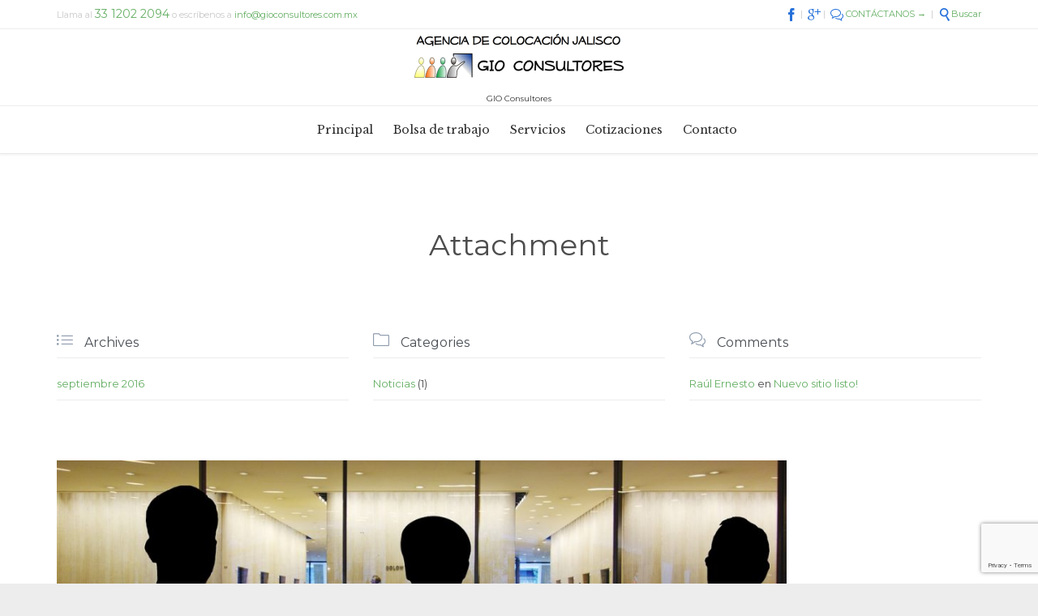

--- FILE ---
content_type: text/html; charset=UTF-8
request_url: https://gioconsultores.com/vacantes/partnership-1280_480/
body_size: 11560
content:
<!DOCTYPE html>
<html dir="ltr" lang="es" prefix="og: https://ogp.me/ns#" class="no-ie no-js">

<head>
	<meta charset="UTF-8" />
	<meta http-equiv="X-UA-Compatible" content="IE=edge,chrome=1" />
	<meta name="viewport" content="width=device-width, initial-scale=1">

	<link rel="pingback" href="https://gioconsultores.com/xmlrpc.php" />
	<title>partnership-1280_480 | Agencia de Colocación Jalisco</title>

		<!-- All in One SEO 4.7.2 - aioseo.com -->
		<meta name="robots" content="max-image-preview:large" />
		<link rel="canonical" href="https://gioconsultores.com/vacantes/partnership-1280_480/" />
		<meta name="generator" content="All in One SEO (AIOSEO) 4.7.2" />
		<meta property="og:locale" content="es_ES" />
		<meta property="og:site_name" content="Agencia de Colocación Jalisco | GIO Consultores" />
		<meta property="og:type" content="article" />
		<meta property="og:title" content="partnership-1280_480 | Agencia de Colocación Jalisco" />
		<meta property="og:url" content="https://gioconsultores.com/vacantes/partnership-1280_480/" />
		<meta property="article:published_time" content="2017-01-08T00:16:47+00:00" />
		<meta property="article:modified_time" content="2017-01-08T00:16:47+00:00" />
		<meta name="twitter:card" content="summary" />
		<meta name="twitter:title" content="partnership-1280_480 | Agencia de Colocación Jalisco" />
		<script type="application/ld+json" class="aioseo-schema">
			{"@context":"https:\/\/schema.org","@graph":[{"@type":"BreadcrumbList","@id":"https:\/\/gioconsultores.com\/vacantes\/partnership-1280_480\/#breadcrumblist","itemListElement":[{"@type":"ListItem","@id":"https:\/\/gioconsultores.com\/#listItem","position":1,"name":"Hogar","item":"https:\/\/gioconsultores.com\/","nextItem":"https:\/\/gioconsultores.com\/vacantes\/partnership-1280_480\/#listItem"},{"@type":"ListItem","@id":"https:\/\/gioconsultores.com\/vacantes\/partnership-1280_480\/#listItem","position":2,"name":"partnership-1280_480","previousItem":"https:\/\/gioconsultores.com\/#listItem"}]},{"@type":"ItemPage","@id":"https:\/\/gioconsultores.com\/vacantes\/partnership-1280_480\/#itempage","url":"https:\/\/gioconsultores.com\/vacantes\/partnership-1280_480\/","name":"partnership-1280_480 | Agencia de Colocaci\u00f3n Jalisco","inLanguage":"es-ES","isPartOf":{"@id":"https:\/\/gioconsultores.com\/#website"},"breadcrumb":{"@id":"https:\/\/gioconsultores.com\/vacantes\/partnership-1280_480\/#breadcrumblist"},"author":{"@id":"https:\/\/gioconsultores.com\/author\/raulgio\/#author"},"creator":{"@id":"https:\/\/gioconsultores.com\/author\/raulgio\/#author"},"datePublished":"2017-01-07T18:16:47-06:00","dateModified":"2017-01-07T18:16:47-06:00"},{"@type":"Organization","@id":"https:\/\/gioconsultores.com\/#organization","name":"Agencia de Colocaci\u00f3n Jalisco","description":"GIO Consultores","url":"https:\/\/gioconsultores.com\/"},{"@type":"Person","@id":"https:\/\/gioconsultores.com\/author\/raulgio\/#author","url":"https:\/\/gioconsultores.com\/author\/raulgio\/","name":"RaulGio","image":{"@type":"ImageObject","@id":"https:\/\/gioconsultores.com\/vacantes\/partnership-1280_480\/#authorImage","url":"https:\/\/secure.gravatar.com\/avatar\/2087b612add8688ba1374efc6f03ddfc?s=96&d=mm&r=g","width":96,"height":96,"caption":"RaulGio"}},{"@type":"WebSite","@id":"https:\/\/gioconsultores.com\/#website","url":"https:\/\/gioconsultores.com\/","name":"Agencia de Colocaci\u00f3n Jalisco","description":"GIO Consultores","inLanguage":"es-ES","publisher":{"@id":"https:\/\/gioconsultores.com\/#organization"}}]}
		</script>
		<!-- All in One SEO -->

<link rel='dns-prefetch' href='//fonts.googleapis.com' />
<link rel="alternate" type="application/rss+xml" title="Agencia de Colocaci&oacute;n Jalisco &raquo; Feed" href="https://gioconsultores.com/feed/" />
<link rel="alternate" type="application/rss+xml" title="Agencia de Colocaci&oacute;n Jalisco &raquo; Feed de los comentarios" href="https://gioconsultores.com/comments/feed/" />
<link rel="alternate" type="application/rss+xml" title="Agencia de Colocaci&oacute;n Jalisco &raquo; Comentario partnership-1280_480 del feed" href="https://gioconsultores.com/vacantes/partnership-1280_480/feed/" />
		<!-- This site uses the Google Analytics by ExactMetrics plugin v8.1.0 - Using Analytics tracking - https://www.exactmetrics.com/ -->
		<!-- Nota: ExactMetrics no está actualmente configurado en este sitio. El dueño del sitio necesita identificarse usando su cuenta de Google Analytics en el panel de ajustes de ExactMetrics. -->
					<!-- No tracking code set -->
				<!-- / Google Analytics by ExactMetrics -->
		<script type="text/javascript">
/* <![CDATA[ */
window._wpemojiSettings = {"baseUrl":"https:\/\/s.w.org\/images\/core\/emoji\/15.0.3\/72x72\/","ext":".png","svgUrl":"https:\/\/s.w.org\/images\/core\/emoji\/15.0.3\/svg\/","svgExt":".svg","source":{"concatemoji":"https:\/\/gioconsultores.com\/wp-includes\/js\/wp-emoji-release.min.js?ver=6.6.2"}};
/*! This file is auto-generated */
!function(i,n){var o,s,e;function c(e){try{var t={supportTests:e,timestamp:(new Date).valueOf()};sessionStorage.setItem(o,JSON.stringify(t))}catch(e){}}function p(e,t,n){e.clearRect(0,0,e.canvas.width,e.canvas.height),e.fillText(t,0,0);var t=new Uint32Array(e.getImageData(0,0,e.canvas.width,e.canvas.height).data),r=(e.clearRect(0,0,e.canvas.width,e.canvas.height),e.fillText(n,0,0),new Uint32Array(e.getImageData(0,0,e.canvas.width,e.canvas.height).data));return t.every(function(e,t){return e===r[t]})}function u(e,t,n){switch(t){case"flag":return n(e,"\ud83c\udff3\ufe0f\u200d\u26a7\ufe0f","\ud83c\udff3\ufe0f\u200b\u26a7\ufe0f")?!1:!n(e,"\ud83c\uddfa\ud83c\uddf3","\ud83c\uddfa\u200b\ud83c\uddf3")&&!n(e,"\ud83c\udff4\udb40\udc67\udb40\udc62\udb40\udc65\udb40\udc6e\udb40\udc67\udb40\udc7f","\ud83c\udff4\u200b\udb40\udc67\u200b\udb40\udc62\u200b\udb40\udc65\u200b\udb40\udc6e\u200b\udb40\udc67\u200b\udb40\udc7f");case"emoji":return!n(e,"\ud83d\udc26\u200d\u2b1b","\ud83d\udc26\u200b\u2b1b")}return!1}function f(e,t,n){var r="undefined"!=typeof WorkerGlobalScope&&self instanceof WorkerGlobalScope?new OffscreenCanvas(300,150):i.createElement("canvas"),a=r.getContext("2d",{willReadFrequently:!0}),o=(a.textBaseline="top",a.font="600 32px Arial",{});return e.forEach(function(e){o[e]=t(a,e,n)}),o}function t(e){var t=i.createElement("script");t.src=e,t.defer=!0,i.head.appendChild(t)}"undefined"!=typeof Promise&&(o="wpEmojiSettingsSupports",s=["flag","emoji"],n.supports={everything:!0,everythingExceptFlag:!0},e=new Promise(function(e){i.addEventListener("DOMContentLoaded",e,{once:!0})}),new Promise(function(t){var n=function(){try{var e=JSON.parse(sessionStorage.getItem(o));if("object"==typeof e&&"number"==typeof e.timestamp&&(new Date).valueOf()<e.timestamp+604800&&"object"==typeof e.supportTests)return e.supportTests}catch(e){}return null}();if(!n){if("undefined"!=typeof Worker&&"undefined"!=typeof OffscreenCanvas&&"undefined"!=typeof URL&&URL.createObjectURL&&"undefined"!=typeof Blob)try{var e="postMessage("+f.toString()+"("+[JSON.stringify(s),u.toString(),p.toString()].join(",")+"));",r=new Blob([e],{type:"text/javascript"}),a=new Worker(URL.createObjectURL(r),{name:"wpTestEmojiSupports"});return void(a.onmessage=function(e){c(n=e.data),a.terminate(),t(n)})}catch(e){}c(n=f(s,u,p))}t(n)}).then(function(e){for(var t in e)n.supports[t]=e[t],n.supports.everything=n.supports.everything&&n.supports[t],"flag"!==t&&(n.supports.everythingExceptFlag=n.supports.everythingExceptFlag&&n.supports[t]);n.supports.everythingExceptFlag=n.supports.everythingExceptFlag&&!n.supports.flag,n.DOMReady=!1,n.readyCallback=function(){n.DOMReady=!0}}).then(function(){return e}).then(function(){var e;n.supports.everything||(n.readyCallback(),(e=n.source||{}).concatemoji?t(e.concatemoji):e.wpemoji&&e.twemoji&&(t(e.twemoji),t(e.wpemoji)))}))}((window,document),window._wpemojiSettings);
/* ]]> */
</script>
<style id='wp-emoji-styles-inline-css' type='text/css'>

	img.wp-smiley, img.emoji {
		display: inline !important;
		border: none !important;
		box-shadow: none !important;
		height: 1em !important;
		width: 1em !important;
		margin: 0 0.07em !important;
		vertical-align: -0.1em !important;
		background: none !important;
		padding: 0 !important;
	}
</style>
<link rel='stylesheet' id='wp-block-library-css' href='https://gioconsultores.com/wp-includes/css/dist/block-library/style.min.css?ver=6.6.2' type='text/css' media='all' />
<style id='classic-theme-styles-inline-css' type='text/css'>
/*! This file is auto-generated */
.wp-block-button__link{color:#fff;background-color:#32373c;border-radius:9999px;box-shadow:none;text-decoration:none;padding:calc(.667em + 2px) calc(1.333em + 2px);font-size:1.125em}.wp-block-file__button{background:#32373c;color:#fff;text-decoration:none}
</style>
<style id='global-styles-inline-css' type='text/css'>
:root{--wp--preset--aspect-ratio--square: 1;--wp--preset--aspect-ratio--4-3: 4/3;--wp--preset--aspect-ratio--3-4: 3/4;--wp--preset--aspect-ratio--3-2: 3/2;--wp--preset--aspect-ratio--2-3: 2/3;--wp--preset--aspect-ratio--16-9: 16/9;--wp--preset--aspect-ratio--9-16: 9/16;--wp--preset--color--black: #000000;--wp--preset--color--cyan-bluish-gray: #abb8c3;--wp--preset--color--white: #ffffff;--wp--preset--color--pale-pink: #f78da7;--wp--preset--color--vivid-red: #cf2e2e;--wp--preset--color--luminous-vivid-orange: #ff6900;--wp--preset--color--luminous-vivid-amber: #fcb900;--wp--preset--color--light-green-cyan: #7bdcb5;--wp--preset--color--vivid-green-cyan: #00d084;--wp--preset--color--pale-cyan-blue: #8ed1fc;--wp--preset--color--vivid-cyan-blue: #0693e3;--wp--preset--color--vivid-purple: #9b51e0;--wp--preset--gradient--vivid-cyan-blue-to-vivid-purple: linear-gradient(135deg,rgba(6,147,227,1) 0%,rgb(155,81,224) 100%);--wp--preset--gradient--light-green-cyan-to-vivid-green-cyan: linear-gradient(135deg,rgb(122,220,180) 0%,rgb(0,208,130) 100%);--wp--preset--gradient--luminous-vivid-amber-to-luminous-vivid-orange: linear-gradient(135deg,rgba(252,185,0,1) 0%,rgba(255,105,0,1) 100%);--wp--preset--gradient--luminous-vivid-orange-to-vivid-red: linear-gradient(135deg,rgba(255,105,0,1) 0%,rgb(207,46,46) 100%);--wp--preset--gradient--very-light-gray-to-cyan-bluish-gray: linear-gradient(135deg,rgb(238,238,238) 0%,rgb(169,184,195) 100%);--wp--preset--gradient--cool-to-warm-spectrum: linear-gradient(135deg,rgb(74,234,220) 0%,rgb(151,120,209) 20%,rgb(207,42,186) 40%,rgb(238,44,130) 60%,rgb(251,105,98) 80%,rgb(254,248,76) 100%);--wp--preset--gradient--blush-light-purple: linear-gradient(135deg,rgb(255,206,236) 0%,rgb(152,150,240) 100%);--wp--preset--gradient--blush-bordeaux: linear-gradient(135deg,rgb(254,205,165) 0%,rgb(254,45,45) 50%,rgb(107,0,62) 100%);--wp--preset--gradient--luminous-dusk: linear-gradient(135deg,rgb(255,203,112) 0%,rgb(199,81,192) 50%,rgb(65,88,208) 100%);--wp--preset--gradient--pale-ocean: linear-gradient(135deg,rgb(255,245,203) 0%,rgb(182,227,212) 50%,rgb(51,167,181) 100%);--wp--preset--gradient--electric-grass: linear-gradient(135deg,rgb(202,248,128) 0%,rgb(113,206,126) 100%);--wp--preset--gradient--midnight: linear-gradient(135deg,rgb(2,3,129) 0%,rgb(40,116,252) 100%);--wp--preset--font-size--small: 13px;--wp--preset--font-size--medium: 20px;--wp--preset--font-size--large: 36px;--wp--preset--font-size--x-large: 42px;--wp--preset--spacing--20: 0.44rem;--wp--preset--spacing--30: 0.67rem;--wp--preset--spacing--40: 1rem;--wp--preset--spacing--50: 1.5rem;--wp--preset--spacing--60: 2.25rem;--wp--preset--spacing--70: 3.38rem;--wp--preset--spacing--80: 5.06rem;--wp--preset--shadow--natural: 6px 6px 9px rgba(0, 0, 0, 0.2);--wp--preset--shadow--deep: 12px 12px 50px rgba(0, 0, 0, 0.4);--wp--preset--shadow--sharp: 6px 6px 0px rgba(0, 0, 0, 0.2);--wp--preset--shadow--outlined: 6px 6px 0px -3px rgba(255, 255, 255, 1), 6px 6px rgba(0, 0, 0, 1);--wp--preset--shadow--crisp: 6px 6px 0px rgba(0, 0, 0, 1);}:where(.is-layout-flex){gap: 0.5em;}:where(.is-layout-grid){gap: 0.5em;}body .is-layout-flex{display: flex;}.is-layout-flex{flex-wrap: wrap;align-items: center;}.is-layout-flex > :is(*, div){margin: 0;}body .is-layout-grid{display: grid;}.is-layout-grid > :is(*, div){margin: 0;}:where(.wp-block-columns.is-layout-flex){gap: 2em;}:where(.wp-block-columns.is-layout-grid){gap: 2em;}:where(.wp-block-post-template.is-layout-flex){gap: 1.25em;}:where(.wp-block-post-template.is-layout-grid){gap: 1.25em;}.has-black-color{color: var(--wp--preset--color--black) !important;}.has-cyan-bluish-gray-color{color: var(--wp--preset--color--cyan-bluish-gray) !important;}.has-white-color{color: var(--wp--preset--color--white) !important;}.has-pale-pink-color{color: var(--wp--preset--color--pale-pink) !important;}.has-vivid-red-color{color: var(--wp--preset--color--vivid-red) !important;}.has-luminous-vivid-orange-color{color: var(--wp--preset--color--luminous-vivid-orange) !important;}.has-luminous-vivid-amber-color{color: var(--wp--preset--color--luminous-vivid-amber) !important;}.has-light-green-cyan-color{color: var(--wp--preset--color--light-green-cyan) !important;}.has-vivid-green-cyan-color{color: var(--wp--preset--color--vivid-green-cyan) !important;}.has-pale-cyan-blue-color{color: var(--wp--preset--color--pale-cyan-blue) !important;}.has-vivid-cyan-blue-color{color: var(--wp--preset--color--vivid-cyan-blue) !important;}.has-vivid-purple-color{color: var(--wp--preset--color--vivid-purple) !important;}.has-black-background-color{background-color: var(--wp--preset--color--black) !important;}.has-cyan-bluish-gray-background-color{background-color: var(--wp--preset--color--cyan-bluish-gray) !important;}.has-white-background-color{background-color: var(--wp--preset--color--white) !important;}.has-pale-pink-background-color{background-color: var(--wp--preset--color--pale-pink) !important;}.has-vivid-red-background-color{background-color: var(--wp--preset--color--vivid-red) !important;}.has-luminous-vivid-orange-background-color{background-color: var(--wp--preset--color--luminous-vivid-orange) !important;}.has-luminous-vivid-amber-background-color{background-color: var(--wp--preset--color--luminous-vivid-amber) !important;}.has-light-green-cyan-background-color{background-color: var(--wp--preset--color--light-green-cyan) !important;}.has-vivid-green-cyan-background-color{background-color: var(--wp--preset--color--vivid-green-cyan) !important;}.has-pale-cyan-blue-background-color{background-color: var(--wp--preset--color--pale-cyan-blue) !important;}.has-vivid-cyan-blue-background-color{background-color: var(--wp--preset--color--vivid-cyan-blue) !important;}.has-vivid-purple-background-color{background-color: var(--wp--preset--color--vivid-purple) !important;}.has-black-border-color{border-color: var(--wp--preset--color--black) !important;}.has-cyan-bluish-gray-border-color{border-color: var(--wp--preset--color--cyan-bluish-gray) !important;}.has-white-border-color{border-color: var(--wp--preset--color--white) !important;}.has-pale-pink-border-color{border-color: var(--wp--preset--color--pale-pink) !important;}.has-vivid-red-border-color{border-color: var(--wp--preset--color--vivid-red) !important;}.has-luminous-vivid-orange-border-color{border-color: var(--wp--preset--color--luminous-vivid-orange) !important;}.has-luminous-vivid-amber-border-color{border-color: var(--wp--preset--color--luminous-vivid-amber) !important;}.has-light-green-cyan-border-color{border-color: var(--wp--preset--color--light-green-cyan) !important;}.has-vivid-green-cyan-border-color{border-color: var(--wp--preset--color--vivid-green-cyan) !important;}.has-pale-cyan-blue-border-color{border-color: var(--wp--preset--color--pale-cyan-blue) !important;}.has-vivid-cyan-blue-border-color{border-color: var(--wp--preset--color--vivid-cyan-blue) !important;}.has-vivid-purple-border-color{border-color: var(--wp--preset--color--vivid-purple) !important;}.has-vivid-cyan-blue-to-vivid-purple-gradient-background{background: var(--wp--preset--gradient--vivid-cyan-blue-to-vivid-purple) !important;}.has-light-green-cyan-to-vivid-green-cyan-gradient-background{background: var(--wp--preset--gradient--light-green-cyan-to-vivid-green-cyan) !important;}.has-luminous-vivid-amber-to-luminous-vivid-orange-gradient-background{background: var(--wp--preset--gradient--luminous-vivid-amber-to-luminous-vivid-orange) !important;}.has-luminous-vivid-orange-to-vivid-red-gradient-background{background: var(--wp--preset--gradient--luminous-vivid-orange-to-vivid-red) !important;}.has-very-light-gray-to-cyan-bluish-gray-gradient-background{background: var(--wp--preset--gradient--very-light-gray-to-cyan-bluish-gray) !important;}.has-cool-to-warm-spectrum-gradient-background{background: var(--wp--preset--gradient--cool-to-warm-spectrum) !important;}.has-blush-light-purple-gradient-background{background: var(--wp--preset--gradient--blush-light-purple) !important;}.has-blush-bordeaux-gradient-background{background: var(--wp--preset--gradient--blush-bordeaux) !important;}.has-luminous-dusk-gradient-background{background: var(--wp--preset--gradient--luminous-dusk) !important;}.has-pale-ocean-gradient-background{background: var(--wp--preset--gradient--pale-ocean) !important;}.has-electric-grass-gradient-background{background: var(--wp--preset--gradient--electric-grass) !important;}.has-midnight-gradient-background{background: var(--wp--preset--gradient--midnight) !important;}.has-small-font-size{font-size: var(--wp--preset--font-size--small) !important;}.has-medium-font-size{font-size: var(--wp--preset--font-size--medium) !important;}.has-large-font-size{font-size: var(--wp--preset--font-size--large) !important;}.has-x-large-font-size{font-size: var(--wp--preset--font-size--x-large) !important;}
:where(.wp-block-post-template.is-layout-flex){gap: 1.25em;}:where(.wp-block-post-template.is-layout-grid){gap: 1.25em;}
:where(.wp-block-columns.is-layout-flex){gap: 2em;}:where(.wp-block-columns.is-layout-grid){gap: 2em;}
:root :where(.wp-block-pullquote){font-size: 1.5em;line-height: 1.6;}
</style>
<link rel='stylesheet' id='contact-form-7-css' href='https://gioconsultores.com/wp-content/plugins/contact-form-7/includes/css/styles.css?ver=5.9.8' type='text/css' media='all' />
<link rel='stylesheet' id='wpv-gfonts-css' href='//fonts.googleapis.com/css?family=Montserrat%3Anormal%2Cbold%7CLibre+Baskerville%3Abold%2Citalic%2Cnormal&#038;subset=latin&#038;ver=25.4' type='text/css' media='all' />
<link rel='stylesheet' id='front-magnific-popup-css' href='https://gioconsultores.com/wp-content/themes/lawyers-attorneys/wpv_theme/assets/css/magnific.css?ver=6.6.2' type='text/css' media='all' />
<link rel='stylesheet' id='vamtam-front-all-css' href='https://gioconsultores.com/wp-content/themes/lawyers-attorneys/cache/all.css?ver=1674151248' type='text/css' media='all' />
<style id='vamtam-front-all-inline-css' type='text/css'>
.screens .linkarea img{
	box-shadow: 0px 2px 4px 0px rgba(0,0,0,0.10);
	transition: all .3s ease;
	border-radius: 2px;
}

.screens .linkarea img:hover {
	box-shadow: 0px 2px 20px 0px rgba(0,0,0,0.16);
	margin-top: -10px;
}
.page-id-9611 #style-switcher{
display: none;
}

.w-header {
	text-align: center;
}
.w-header .grid-1-5{
	display: inline-block;
	float: none;
	vertical-align: top:
}
.w-header h3{
	margin: 0px;
	font-weight: 600;
color: #fff;
}
.w-header p{
	margin-top: 0.5em
}
.w-header .sep-3{
	opacity: 0.2;
}
.w-header h1, .w-header h4, .w-header p, .w-white{
color: #fff !important;
}

.page-id-9611 h1{
    font: normal 3em/1em "Libre Baskerville";
letter-spacing: 0.3em;
}
.page-id-9611 h2{
    font: normal 2.4em/1em "Libre Baskerville";
    color: #7C8A8D;
    margin-bottom: 10px;
}

.big-text {
	font-size: 1em;
    line-height: 1em;
    font-weight: 100;
}

.plugin-logos img{
	padding: 0px 20px;
    display: inline-block;
}


.more-testimonials{
	border: solid 1px #EDEDED;
	text-align: center;
	padding: 20px 30px;
	border: 1px solid #D9D9D9;
}
.more-testimonials h3{
    margin-bottom: 9px;
    margin-top: 6px;
}
.more-testimonials p{
	margin-top: 0px;
}
.dark-bg h2{
	color: #fff !important;
}

@media (max-width: 958px){
.twitter-button{
	margin-bottom: 20px;
}
.w-header h1{
font-size: 1.8em;
}
.w-hide-bg{
	padding:0px !important;
	background-image: none !important;
}
.dark-bg{
	background-image: none !important;
}

.w-mobile-hide{
	display: none;
}
.w-hide-bg .push{
	display: none;
}
}
</style>
<script type="text/javascript" src="https://gioconsultores.com/wp-includes/js/jquery/jquery.min.js?ver=3.7.1" id="jquery-core-js"></script>
<script type="text/javascript" src="https://gioconsultores.com/wp-includes/js/jquery/jquery-migrate.min.js?ver=3.4.1" id="jquery-migrate-js"></script>
<script type="text/javascript" src="https://gioconsultores.com/wp-content/plugins/revslider/public/assets/js/rbtools.min.js?ver=6.6.20" async id="tp-tools-js"></script>
<script type="text/javascript" src="https://gioconsultores.com/wp-content/plugins/revslider/public/assets/js/rs6.min.js?ver=6.6.20" async id="revmin-js"></script>
<script type="text/javascript" src="https://gioconsultores.com/wp-content/plugins/wp-retina-2x/app/picturefill.min.js?ver=1726658454" id="wr2x-picturefill-js-js"></script>
<link rel="https://api.w.org/" href="https://gioconsultores.com/wp-json/" /><link rel="alternate" title="JSON" type="application/json" href="https://gioconsultores.com/wp-json/wp/v2/media/9847" /><link rel="EditURI" type="application/rsd+xml" title="RSD" href="https://gioconsultores.com/xmlrpc.php?rsd" />
<meta name="generator" content="WordPress 6.6.2" />
<link rel='shortlink' href='https://gioconsultores.com/?p=9847' />
<link rel="alternate" title="oEmbed (JSON)" type="application/json+oembed" href="https://gioconsultores.com/wp-json/oembed/1.0/embed?url=https%3A%2F%2Fgioconsultores.com%2Fvacantes%2Fpartnership-1280_480%2F" />
<link rel="alternate" title="oEmbed (XML)" type="text/xml+oembed" href="https://gioconsultores.com/wp-json/oembed/1.0/embed?url=https%3A%2F%2Fgioconsultores.com%2Fvacantes%2Fpartnership-1280_480%2F&#038;format=xml" />
<style type="text/css">.recentcomments a{display:inline !important;padding:0 !important;margin:0 !important;}</style><meta name="generator" content="Powered by Slider Revolution 6.6.20 - responsive, Mobile-Friendly Slider Plugin for WordPress with comfortable drag and drop interface." />
<link rel="icon" href="https://gioconsultores.com/wp-content/uploads/2016/09/cropped-LogoGIO-32x32.png" sizes="32x32" />
<link rel="icon" href="https://gioconsultores.com/wp-content/uploads/2016/09/cropped-LogoGIO-192x192.png" sizes="192x192" />
<link rel="apple-touch-icon" href="https://gioconsultores.com/wp-content/uploads/2016/09/cropped-LogoGIO-180x180.png" />
<meta name="msapplication-TileImage" content="https://gioconsultores.com/wp-content/uploads/2016/09/cropped-LogoGIO-270x270.png" />
<script>function setREVStartSize(e){
			//window.requestAnimationFrame(function() {
				window.RSIW = window.RSIW===undefined ? window.innerWidth : window.RSIW;
				window.RSIH = window.RSIH===undefined ? window.innerHeight : window.RSIH;
				try {
					var pw = document.getElementById(e.c).parentNode.offsetWidth,
						newh;
					pw = pw===0 || isNaN(pw) || (e.l=="fullwidth" || e.layout=="fullwidth") ? window.RSIW : pw;
					e.tabw = e.tabw===undefined ? 0 : parseInt(e.tabw);
					e.thumbw = e.thumbw===undefined ? 0 : parseInt(e.thumbw);
					e.tabh = e.tabh===undefined ? 0 : parseInt(e.tabh);
					e.thumbh = e.thumbh===undefined ? 0 : parseInt(e.thumbh);
					e.tabhide = e.tabhide===undefined ? 0 : parseInt(e.tabhide);
					e.thumbhide = e.thumbhide===undefined ? 0 : parseInt(e.thumbhide);
					e.mh = e.mh===undefined || e.mh=="" || e.mh==="auto" ? 0 : parseInt(e.mh,0);
					if(e.layout==="fullscreen" || e.l==="fullscreen")
						newh = Math.max(e.mh,window.RSIH);
					else{
						e.gw = Array.isArray(e.gw) ? e.gw : [e.gw];
						for (var i in e.rl) if (e.gw[i]===undefined || e.gw[i]===0) e.gw[i] = e.gw[i-1];
						e.gh = e.el===undefined || e.el==="" || (Array.isArray(e.el) && e.el.length==0)? e.gh : e.el;
						e.gh = Array.isArray(e.gh) ? e.gh : [e.gh];
						for (var i in e.rl) if (e.gh[i]===undefined || e.gh[i]===0) e.gh[i] = e.gh[i-1];
											
						var nl = new Array(e.rl.length),
							ix = 0,
							sl;
						e.tabw = e.tabhide>=pw ? 0 : e.tabw;
						e.thumbw = e.thumbhide>=pw ? 0 : e.thumbw;
						e.tabh = e.tabhide>=pw ? 0 : e.tabh;
						e.thumbh = e.thumbhide>=pw ? 0 : e.thumbh;
						for (var i in e.rl) nl[i] = e.rl[i]<window.RSIW ? 0 : e.rl[i];
						sl = nl[0];
						for (var i in nl) if (sl>nl[i] && nl[i]>0) { sl = nl[i]; ix=i;}
						var m = pw>(e.gw[ix]+e.tabw+e.thumbw) ? 1 : (pw-(e.tabw+e.thumbw)) / (e.gw[ix]);
						newh =  (e.gh[ix] * m) + (e.tabh + e.thumbh);
					}
					var el = document.getElementById(e.c);
					if (el!==null && el) el.style.height = newh+"px";
					el = document.getElementById(e.c+"_wrapper");
					if (el!==null && el) {
						el.style.height = newh+"px";
						el.style.display = "block";
					}
				} catch(e){
					console.log("Failure at Presize of Slider:" + e)
				}
			//});
		  };</script>
</head>
<body class="attachment attachment-template-default attachmentid-9847 attachment-jpeg layout-full full pagination-load-more  wpv-not-scrolled has-page-header cbox-share-twitter cbox-share-facebook cbox-share-googleplus cbox-share-pinterest has-header-sidebars no-header-slider responsive-layout no-breadcrumbs no-slider-button-thumbnails sticky-header">
	<span id="top"></span>
		<div id="page" class="main-container">

		<div class="fixed-header-box">
	<header class="main-header layout-standard  ">
			<div id="top-nav-wrapper">
				<nav class="top-nav fulltext">
			<div class="limit-wrapper top-nav-inner">
				<div class="row">
					<div class="row single-cell">
						<div class="grid-1-1" id="top-nav-text">
	<div class="row "><div class="wpv-grid grid-1-2  wpv-first-level first unextended" style="padding-top:0px;padding-bottom:0px" id="wpv-column-766001434ce193e95b30226cf117a323" >Llama al <a href="/contact-us/"><strong>33 1202 2094</strong></a> o escríbenos a <a href="mailto:info@gioconsultores.com.mx">info@gioconsultores.com.mx</a></div>
<div class="wpv-grid grid-1-2  wpv-first-level unextended" style="padding-top:0px;padding-bottom:0px" id="wpv-column-5086530ec3fe2f5f1abe5c021ed5ac8d" ><div class="text-align: right"><span style="vertical-align: top;"><a href="https://www.facebook.com/gio.consultores/"><span class='icon shortcode   use-hover' style='font-size:16px !important;color:#2671d9;'>&#58155;</span></a> |  <span style="vertical-align: top;"><a href="https://plus.google.com/107607985962618344280"><span class='icon shortcode   use-hover' style='font-size:16px !important;color:#2671d9;'>&#58150;</span></a> |  <span style="vertical-align: top;"><a href="/contacto"><span class='icon shortcode theme  use-hover' style='font-size:16px !important;color:#2671d9;'>&#57473;</span> CONTÁCTANOS →</a>  |  
<a class="wpv-overlay-search-trigger" href="#"><span class='icon shortcode   use-hover' style='font-size:16px !important;color:#2671d9;'>&#57645;</span>Buscar</a></span></div></div></div></div>					</div>
				</div>
			</div>
		</nav>
			</div>
		<div class="first-row header-content-wrapper">
			<div class="mobile-top-bar">Llama al 33 1202 2094 o escríbenos a <a href="mailto:info@gioconsultores.com.mx">info@gioconsultores.com.mx</a></div>
<div class="logo-wrapper">
	<a href="#" id="mp-menu-trigger" class="icon-b" data-icon="&#57801;">Open/Close Menu</a>
		<a href="https://gioconsultores.com" title="Agencia de Colocaci&oacute;n Jalisco" class="logo " style="min-width:270px">			<img src="http://gioconsultores.com/wp-content/uploads/2016/09/logo2.jpg" alt="Agencia de Colocaci&oacute;n Jalisco" class="normal-logo" height="70" style="max-height: 70px;"/>
							<img src="http://gioconsultores.com/wp-content/uploads/2016/09/logo_gio-acj.jpg" alt="Agencia de Colocaci&oacute;n Jalisco" class="alternative-logo" height="140" style="max-height: 70px;"/>
						</a>
				<span class="logo-tagline">GIO Consultores</span>
		<div class="mobile-logo-additions">
							<button class="header-search icon wpv-overlay-search-trigger">&#57645;</button>
			</div>
</div>

</div>

<div class="second-row header-content-wrapper">
	<div class="limit-wrapper">
		<div class="second-row-columns">
			
			<div class="header-center">
				<div id="menus">
					<nav id="main-menu">
		<a href="#main" title="Skip to content" class="visuallyhidden">Skip to content</a>
	<div class="menu-main-menu-container"><ul id="menu-main-menu" class="menu"><li id="menu-item-9663" class="menu-item menu-item-type-post_type menu-item-object-page menu-item-home menu-item-9663"><a href="https://gioconsultores.com/"><span>Principal</span></a></li>
<li id="menu-item-48545" class="menu-item menu-item-type-custom menu-item-object-custom menu-item-48545"><a href="https://gio-consultores.sherlockhr.computrabajo.com/"><span>Bolsa de trabajo</span></a></li>
<li id="menu-item-9872" class="menu-item menu-item-type-post_type menu-item-object-page menu-item-has-children menu-item-9872"><a href="https://gioconsultores.com/servicios/"><span>Servicios</span></a>
<div class='sub-menu-wrapper'><ul class="sub-menu">
	<li id="menu-item-9871" class="menu-item menu-item-type-post_type menu-item-object-page menu-item-9871"><a href="https://gioconsultores.com/servicios/promocion-vacantes/"><span>Promoción de vacantes</span></a></li>
	<li id="menu-item-9868" class="menu-item menu-item-type-post_type menu-item-object-page menu-item-9868"><a href="https://gioconsultores.com/servicios/seleccion-personal/"><span>Selección de Personal</span></a></li>
	<li id="menu-item-9870" class="menu-item menu-item-type-post_type menu-item-object-page menu-item-9870"><a href="https://gioconsultores.com/servicios/examenes-evaluaciones/"><span>Exámenes y Evaluaciones Laborales</span></a></li>
	<li id="menu-item-9869" class="menu-item menu-item-type-post_type menu-item-object-page menu-item-9869"><a href="https://gioconsultores.com/servicios/socioconomicos/"><span>Estudios Socioeconómicos</span></a></li>
	<li id="menu-item-9873" class="menu-item menu-item-type-post_type menu-item-object-page menu-item-9873"><a href="https://gioconsultores.com/servicios/seguridad/"><span>Asesoría en Seguridad Integral</span></a></li>
</ul></div>
</li>
<li id="menu-item-9775" class="menu-item menu-item-type-post_type menu-item-object-page menu-item-9775"><a href="https://gioconsultores.com/cotizacion/"><span>Cotizaciones</span></a></li>
<li id="menu-item-9641" class="menu-item menu-item-type-post_type menu-item-object-page menu-item-9641"><a href="https://gioconsultores.com/contacto/"><span>Contacto</span></a></li>
</ul></div></nav>				</div>
			</div>

			
					</div>
	</div>
</div>
	</header>

	</div><!-- / .fixed-header-box -->
<div class="shadow-bottom"></div>
		
		<div class="boxed-layout">
			<div class="pane-wrapper clearfix">
								<div id="main-content">
					<div id="sub-header" class="layout-full has-background">
	<div class="meta-header" style="">
		<div class="limit-wrapper">
			<div class="meta-header-inside">
				<header class="page-header ">
	<div class="page-header-content">
					<h1 style="">
				<span class="title">
					<span itemprop="headline">Attachment</span>
									</span>
			</h1>
					</div>
</header>			</div>
		</div>
	</div>
</div>					<!-- #main (do not remove this comment) -->
					<div id="main" role="main" class="wpv-main layout-full">
												<div class="limit-wrapper">

	<div class="row page-wrapper">
		
		<article id="post-9847" class="full post-9847 attachment type-attachment status-inherit hentry">
			<div id="header-sidebars" data-rows="3">
	<div class="row" data-num="0">
																<aside class="cell-1-3  fit">
					<section id="archives-6" class="widget widget_archive"><h4 class="widget-title"><span class='icon shortcode theme  use-hover' style='font-size:20px !important;color:#8f9cae;'>&#57500;</span>    Archives</h4>
			<ul>
					<li><a href='https://gioconsultores.com/2016/09/'>septiembre 2016</a></li>
			</ul>

			</section>				</aside>
																							<aside class="cell-1-3  fit">
					<section id="categories-2" class="widget widget_categories"><h4 class="widget-title"><span class='icon shortcode theme  use-hover' style='font-size:20px !important;color:#8f9cae;'>&#57536;</span>    Categories</h4>
			<ul>
					<li class="cat-item cat-item-4"><a href="https://gioconsultores.com/category/noticias/">Noticias</a> (1)
</li>
			</ul>

			</section>				</aside>
																							<aside class="cell-1-3  last fit">
					<section id="recent-comments-2" class="widget widget_recent_comments"><h4 class="widget-title"><span class='icon shortcode theme  use-hover' style='font-size:20px !important;color:#8f9cae;'>&#57473;</span>    Comments</h4><ul id="recentcomments"><li class="recentcomments"><span class="comment-author-link"><a href="http://www.solucionescad.com.mx" class="url" rel="ugc external nofollow">Raúl Ernesto</a></span> en <a href="https://gioconsultores.com/nuevo-sitio/#comment-1">Nuevo sitio listo!</a></li></ul></section>				</aside>
										</div>
</div>			<div class="page-content">
				
				<div class="entry-attachment">
											<p class="attachment"><a href="https://gioconsultores.com/vacantes/equipo/" title="partnership-1280_480" rel="attachment" class="thumbnail"><img width="900" height="338" src="https://gioconsultores.com/wp-content/uploads/2013/06/partnership-1280_480.jpg" class="attachment-900x9999 size-900x9999" alt="" decoding="async" fetchpriority="high" srcset="https://gioconsultores.com/wp-content/uploads/2013/06/partnership-1280_480.jpg 1280w, https://gioconsultores.com/wp-content/uploads/2013/06/partnership-1280_480-300x113.jpg 300w, https://gioconsultores.com/wp-content/uploads/2013/06/partnership-1280_480-1024x384.jpg 1024w, https://gioconsultores.com/wp-content/uploads/2013/06/partnership-1280_480-600x225.jpg 600w, https://gioconsultores.com/wp-content/uploads/2013/06/partnership-1280_480-1140x428.jpg 1140w, https://gioconsultores.com/wp-content/uploads/2013/06/partnership-1280_480-555x208.jpg 555w, https://gioconsultores.com/wp-content/uploads/2013/06/partnership-1280_480-360x135.jpg 360w, https://gioconsultores.com/wp-content/uploads/2013/06/partnership-1280_480-262x98.jpg 262w, https://gioconsultores.com/wp-content/uploads/2013/06/partnership-1280_480-600x225@2x.jpg 1200w, https://gioconsultores.com/wp-content/uploads/2013/06/partnership-1280_480-555x208@2x.jpg 1110w, https://gioconsultores.com/wp-content/uploads/2013/06/partnership-1280_480-360x135@2x.jpg 720w, https://gioconsultores.com/wp-content/uploads/2013/06/partnership-1280_480-262x98@2x.jpg 524w" sizes="(max-width: 900px) 100vw, 900px" /></a></p>

						<div id="nav-below" class="navigation">
							<div class="nav-previous"><a href='https://gioconsultores.com/vacantes/equipo/'>equipo</a></div>
							<div class="nav-next"></div>
						</div><!-- #nav-below -->
									</div><!-- .entry-attachment -->

				<div class="entry-caption">
										Original size is <a href="https://gioconsultores.com/wp-content/uploads/2013/06/partnership-1280_480.jpg" title="Link to full-size image">1280 &times; 480</a> pixels				</div>

				
			</div>
		</article>

			</div>


					</div> <!-- .limit-wrapper -->

				</div><!-- / #main (do not remove this comment) -->

			</div><!-- #main-content -->

												<footer class="main-footer">
						<div class="footer-sidebars-wrapper">
							<div id="footer-sidebars" data-rows="6">
	<div class="row" data-num="0">
																<aside class="full  last ">
					<section id="text-17" class="widget widget_text">			<div class="textwidget"><div class="push" style='height:5px'></div>
<p style="text-align: center;"><a class="wpv-scroll-to-top" href="#">– ↑ Volver al inicio –</a></p>
<div class="push" style='height:20px'></div></div>
		</section>				</aside>
									</div><div class="row" data-num="1">
																							<aside class="full  last ">
					<section id="text-18" class="widget widget_text">			<div class="textwidget"><div class="row "><div class="wpv-grid grid-1-2  wpv-first-level first unextended animation-from-bottom animated-active" style="padding-top:0px;padding-bottom:0px" id="wpv-column-201d54763525135a79df14f154edf8da" ><div class="push" style='height:15px'></div>
<h4><span class="accent-8">Teléfonos</span></h4>
<div class="push" style='margin-bottom:-15px'></div>
<h2><span class="accent-1">33 1202 2093</span> &nbsp; | &nbsp; <span class="accent-1">33 1202 2094</span></h2></div>

<div class="wpv-grid grid-1-2  wpv-first-level unextended animation-from-bottom animated-active" style="padding-top:0px;padding-bottom:0px" id="wpv-column-4e0abe3cef5586404a7ab40f56a75ff2" ><p style="padding-left: 15px;"><a href="/contacto" target="_self" style='font-size: 16px;' class="button vamtam-button accent8  button-border hover-accent1  alignleft" rel="noopener"><span class='icon shortcode theme  use-hover' style='font-size:24px !important;color:#247623;'>&#57473;</span><span class="btext">SOLICITA UNA COTIZACIÓN  →</span></a></p></div></div>
</div>
		</section>				</aside>
									</div><div class="row" data-num="2">
																							<aside class="cell-1-4  fit">
					<section id="text-13" class="widget widget_text"><h4 class="widget-title">Contacto</h4>			<div class="textwidget"><p>Actualmente las oficinas generales, oficinas corporativas y centro de capacitación, se encuentran en la ciudad de Guadalajara, Jalisco.</p>
<p><a href="/contacto" target="_self" style='font-size: 12px;' class="button vamtam-button accent1  button-border hover-accent1  alignleft" rel="noopener"><span class="btext">Contáctanos</span></a></p>
</div>
		</section>				</aside>
																							<aside class="cell-1-4  fit">
									</aside>
																							<aside class="cell-1-4  fit">
					<section id="text-15" class="widget widget_text"><h4 class="widget-title">Oficina central</h4>			<div class="textwidget"><h3 class="accent-8">Guadalajara, Jalisco</h3>
Av. Federalismo Norte #260 - 103<br />
   Esq. Reforma<br />
   Col. Americana<br />
<br />
E-mail: <a href="mailto:info@gioconsultores.com.mx">info@gioconsultores.com.mx</a><br />
<a href="https://goo.gl/maps/UMA9eAvag9s">Ubicarnos en el mapa</a> →</div>
		</section>				</aside>
																							<aside class="cell-1-4  last fit">
					<section id="text-16" class="widget widget_text"><h4 class="widget-title">Sucursales</h4>			<div class="textwidget"><h4 class="accent-8">Ciudad de México</h4>
Tel: 55 8626 0620<br />
<br />
<h4 class="accent-8">Durango</h4>
Tel: 618 690 5806<br />
<br /></div>
		</section>				</aside>
										</div>
</div>						</div>
					</footer>
				
				
									<div class="copyrights">
						<div class="limit-wrapper">
							<div class="row">
								<div class="row "><div class="wpv-grid grid-2-5  wpv-first-level first has-background unextended" style="background-color:#ffffff;padding-top:0px;padding-bottom:0px" id="wpv-column-4c7318ac5130a2d2ada74f7909a94673" ><style>#wpv-column-4c7318ac5130a2d2ada74f7909a94673 p,#wpv-column-4c7318ac5130a2d2ada74f7909a94673 em,#wpv-column-4c7318ac5130a2d2ada74f7909a94673 .column-title,#wpv-column-4c7318ac5130a2d2ada74f7909a94673 .sep-text h2.regular-title-wrapper,#wpv-column-4c7318ac5130a2d2ada74f7909a94673 .text-divider-double,#wpv-column-4c7318ac5130a2d2ada74f7909a94673 .sep-text .sep-text-line,#wpv-column-4c7318ac5130a2d2ada74f7909a94673 .sep,#wpv-column-4c7318ac5130a2d2ada74f7909a94673 .sep-2,#wpv-column-4c7318ac5130a2d2ada74f7909a94673 .sep-3,#wpv-column-4c7318ac5130a2d2ada74f7909a94673 td,#wpv-column-4c7318ac5130a2d2ada74f7909a94673 th,#wpv-column-4c7318ac5130a2d2ada74f7909a94673 caption{color:#808080;}#wpv-column-4c7318ac5130a2d2ada74f7909a94673:before{background-color:transparent;}</style><p style="text-align: left;">© 2023 <a href="/">Agencia de Colocación Jalisco</a>  por GIO Consultores.
<a href="#" onclick="window.open('https://www.sitelock.com/verify.php?site=gioconsultores.com','SiteLock','width=600,height=600,left=160,top=170');" ><img class="img-responsive" alt="SiteLock" title="SiteLock" src="//shield.sitelock.com/shield/gioconsultores.com" /></a></div>


<div class="wpv-grid grid-1-4  wpv-first-level has-background unextended" style="background-color:#ffffff;padding-top:0px;padding-bottom:0px" id="wpv-column-81e546652f99e4faa9801a6078103ef2" ><style>#wpv-column-81e546652f99e4faa9801a6078103ef2 p,#wpv-column-81e546652f99e4faa9801a6078103ef2 em,#wpv-column-81e546652f99e4faa9801a6078103ef2 .column-title,#wpv-column-81e546652f99e4faa9801a6078103ef2 .sep-text h2.regular-title-wrapper,#wpv-column-81e546652f99e4faa9801a6078103ef2 .text-divider-double,#wpv-column-81e546652f99e4faa9801a6078103ef2 .sep-text .sep-text-line,#wpv-column-81e546652f99e4faa9801a6078103ef2 .sep,#wpv-column-81e546652f99e4faa9801a6078103ef2 .sep-2,#wpv-column-81e546652f99e4faa9801a6078103ef2 .sep-3,#wpv-column-81e546652f99e4faa9801a6078103ef2 td,#wpv-column-81e546652f99e4faa9801a6078103ef2 th,#wpv-column-81e546652f99e4faa9801a6078103ef2 caption{color:#808080;}#wpv-column-81e546652f99e4faa9801a6078103ef2:before{background-color:transparent;}</style><a href="/"><img class="aligncenter size-full wp-image-9366" src="http://gioconsultores.com/wp-content/uploads/2016/09/logo_gio-acj.jpg" alt="logo-gio" height="70" /></a></div>


<div class="wpv-grid grid-1-3  wpv-first-level has-background unextended" style="background-color:#ffffff;padding-top:0px;padding-bottom:0px" id="wpv-column-19060c6937b4a90b32b8c0f4efc57f71" ><style>#wpv-column-19060c6937b4a90b32b8c0f4efc57f71 p,#wpv-column-19060c6937b4a90b32b8c0f4efc57f71 em,#wpv-column-19060c6937b4a90b32b8c0f4efc57f71 .column-title,#wpv-column-19060c6937b4a90b32b8c0f4efc57f71 .sep-text h2.regular-title-wrapper,#wpv-column-19060c6937b4a90b32b8c0f4efc57f71 .text-divider-double,#wpv-column-19060c6937b4a90b32b8c0f4efc57f71 .sep-text .sep-text-line,#wpv-column-19060c6937b4a90b32b8c0f4efc57f71 .sep,#wpv-column-19060c6937b4a90b32b8c0f4efc57f71 .sep-2,#wpv-column-19060c6937b4a90b32b8c0f4efc57f71 .sep-3,#wpv-column-19060c6937b4a90b32b8c0f4efc57f71 td,#wpv-column-19060c6937b4a90b32b8c0f4efc57f71 th,#wpv-column-19060c6937b4a90b32b8c0f4efc57f71 caption{color:#808080;}#wpv-column-19060c6937b4a90b32b8c0f4efc57f71:before{background-color:transparent;}</style><p style="text-align: right;"> <a href="https://www.facebook.com/gio.consultores/"><span class='icon shortcode   use-hover' style='font-size:18px !important;color:#247623;'>&#58157;</span></a>    <a href="https://plus.google.com/107607985962618344280"><span class='icon shortcode   use-hover' style='font-size:18px !important;color:#247623;'>&#58153;</span></a>    <a class="wpv-overlay-search-trigger" href="#"><span class='icon shortcode theme  use-hover' style='font-size:18px !important;color:#247623;'>&#58896;</span></a></div></div>
							</div>
						</div>
					</div>
							
		</div><!-- / .pane-wrapper -->

	</div><!-- / .boxed-layout -->
</div><!-- / #page -->

<div id="wpv-overlay-search">
	<form action="https://gioconsultores.com/" class="searchform" method="get" role="search" novalidate="">
		<input type="text" required="required" placeholder="Search..." name="s" value="" />
		<button type="submit" class="icon theme">&#58889;</button>
			</form>
</div>


	<div id="scroll-to-top" class="icon">&#58023;</div>

		<script>
			window.RS_MODULES = window.RS_MODULES || {};
			window.RS_MODULES.modules = window.RS_MODULES.modules || {};
			window.RS_MODULES.waiting = window.RS_MODULES.waiting || [];
			window.RS_MODULES.defered = false;
			window.RS_MODULES.moduleWaiting = window.RS_MODULES.moduleWaiting || {};
			window.RS_MODULES.type = 'compiled';
		</script>
		<script id='wpvpm-menu-item' type='text/html'><li>
	<% if(children.length > 0) { %>
		<a href="#" class="has-children <%= _.escape(classes.join(' ')) %>" title="<%= _.escape(attr_title) %>"><%= title %></a>
		<div class="mp-level">
			<div class="mp-level-header">
				<h2><%= title %></h2>
				<a class="mp-back" href="#"><%= WpvPushMenu.back %></a>
			</div>
			<ul>
				<% if(! (/^\s*$/.test(url)) ) { %>
					<li><a href="<%= _.escape(url) %>" class="<%= _.escape(classes.join(' ')) %>" title="<%= _.escape(attr_title) %>"><%= title %></a></li>
				<% } %>
				<%= content %>
			</ul>
		</div>
	<% } else { %>
		<a href="<%= _.escape(url) %>" class="<%= _.escape(classes.join(' ')) %>" title="<%= _.escape(attr_title) %>"><%= title %></a>
	<% } %>
</li></script><script id='wpvpm-menu-root' type='text/html'><nav id="mp-menu" class="mp-menu">
	<ul>
		<%= content %>
	</ul>
</nav>
</script><link rel='stylesheet' id='rs-plugin-settings-css' href='https://gioconsultores.com/wp-content/plugins/revslider/public/assets/css/rs6.css?ver=6.6.20' type='text/css' media='all' />
<style id='rs-plugin-settings-inline-css' type='text/css'>
#rs-demo-id {}
</style>
<script type="text/javascript" src="https://gioconsultores.com/wp-includes/js/dist/hooks.min.js?ver=2810c76e705dd1a53b18" id="wp-hooks-js"></script>
<script type="text/javascript" src="https://gioconsultores.com/wp-includes/js/dist/i18n.min.js?ver=5e580eb46a90c2b997e6" id="wp-i18n-js"></script>
<script type="text/javascript" id="wp-i18n-js-after">
/* <![CDATA[ */
wp.i18n.setLocaleData( { 'text direction\u0004ltr': [ 'ltr' ] } );
/* ]]> */
</script>
<script type="text/javascript" src="https://gioconsultores.com/wp-content/plugins/contact-form-7/includes/swv/js/index.js?ver=5.9.8" id="swv-js"></script>
<script type="text/javascript" id="contact-form-7-js-extra">
/* <![CDATA[ */
var wpcf7 = {"api":{"root":"https:\/\/gioconsultores.com\/wp-json\/","namespace":"contact-form-7\/v1"}};
/* ]]> */
</script>
<script type="text/javascript" src="https://gioconsultores.com/wp-content/plugins/contact-form-7/includes/js/index.js?ver=5.9.8" id="contact-form-7-js"></script>
<script type="text/javascript" src="https://gioconsultores.com/wp-includes/js/underscore.min.js?ver=1.13.4" id="underscore-js"></script>
<script type="text/javascript" src="https://gioconsultores.com/wp-includes/js/backbone.min.js?ver=1.5.0" id="backbone-js"></script>
<script type="text/javascript" id="vamtam-push-menu-js-extra">
/* <![CDATA[ */
var WpvPushMenu = {"items":{"title":"Menu","description":"","type":"root","children":[{"url":"https:\/\/gioconsultores.com\/","title":"Principal","attr_title":"","description":"","classes":["","menu-item","menu-item-type-post_type","menu-item-object-page","menu-item-home"],"type":"item","children":[]},{"url":"https:\/\/gio-consultores.sherlockhr.computrabajo.com\/","title":"Bolsa de trabajo","attr_title":"","description":"","classes":["","menu-item","menu-item-type-custom","menu-item-object-custom"],"type":"item","children":[]},{"title":"Servicios","description":"","type":"item","children":[{"url":"https:\/\/gioconsultores.com\/servicios\/","title":"Servicios","attr_title":"","description":"","classes":["","menu-item","menu-item-type-post_type","menu-item-object-page"],"type":"item","children":[]},{"url":"https:\/\/gioconsultores.com\/servicios\/promocion-vacantes\/","title":"Promoci\u00f3n de vacantes","attr_title":"","description":"","classes":["","menu-item","menu-item-type-post_type","menu-item-object-page"],"type":"item","children":[]},{"url":"https:\/\/gioconsultores.com\/servicios\/seleccion-personal\/","title":"Selecci\u00f3n de Personal","attr_title":"","description":"","classes":["","menu-item","menu-item-type-post_type","menu-item-object-page"],"type":"item","children":[]},{"url":"https:\/\/gioconsultores.com\/servicios\/examenes-evaluaciones\/","title":"Ex\u00e1menes y Evaluaciones Laborales","attr_title":"","description":"","classes":["","menu-item","menu-item-type-post_type","menu-item-object-page"],"type":"item","children":[]},{"url":"https:\/\/gioconsultores.com\/servicios\/socioconomicos\/","title":"Estudios Socioecon\u00f3micos","attr_title":"","description":"","classes":["","menu-item","menu-item-type-post_type","menu-item-object-page"],"type":"item","children":[]},{"url":"https:\/\/gioconsultores.com\/servicios\/seguridad\/","title":"Asesor\u00eda en Seguridad Integral","attr_title":"","description":"","classes":["","menu-item","menu-item-type-post_type","menu-item-object-page"],"type":"item","children":[]}]},{"url":"https:\/\/gioconsultores.com\/cotizacion\/","title":"Cotizaciones","attr_title":"","description":"","classes":["","menu-item","menu-item-type-post_type","menu-item-object-page"],"type":"item","children":[]},{"url":"https:\/\/gioconsultores.com\/contacto\/","title":"Contacto","attr_title":"","description":"","classes":["","menu-item","menu-item-type-post_type","menu-item-object-page"],"type":"item","children":[]}]},"back":"Back","jspath":"https:\/\/gioconsultores.com\/wp-content\/plugins\/vamtam-push-menu\/js\/","limit":"959"};
/* ]]> */
</script>
<script type="text/javascript" src="https://gioconsultores.com/wp-content/plugins/vamtam-push-menu/js/dist/push-menu.min.js?ver=2.0.19" id="vamtam-push-menu-js"></script>
<script type="text/javascript" src="https://gioconsultores.com/wp-includes/js/comment-reply.min.js?ver=6.6.2" id="comment-reply-js" async="async" data-wp-strategy="async"></script>
<script type="text/javascript" src="https://gioconsultores.com/wp-content/themes/lawyers-attorneys/vamtam/assets/js/plugins/thirdparty/jquery.transit.min.js?ver=0.9.9" id="jquery-transit-js"></script>
<script type="text/javascript" src="https://gioconsultores.com/wp-content/themes/lawyers-attorneys/vamtam/assets/js/plugins/thirdparty/jquery.matchheight.min.js?ver=0.5.1" id="jquery-match-height-js"></script>
<script type="text/javascript" src="https://gioconsultores.com/wp-includes/js/jquery/ui/core.min.js?ver=1.13.3" id="jquery-ui-core-js"></script>
<script type="text/javascript" src="https://gioconsultores.com/wp-includes/js/jquery/ui/effect.min.js?ver=1.13.3" id="jquery-effects-core-js"></script>
<script type="text/javascript" id="vamtam-all-js-extra">
/* <![CDATA[ */
var VAMTAM_FRONT = {"content_width":"1260","cube_path":"https:\/\/gioconsultores.com\/wp-content\/themes\/lawyers-attorneys\/vamtam\/assets\/cubeportfolio\/js\/jquery.cubeportfolio.min.js","ajaxurl":"https:\/\/gioconsultores.com\/wp-admin\/admin-ajax.php"};
/* ]]> */
</script>
<script type="text/javascript" src="https://gioconsultores.com/wp-content/themes/lawyers-attorneys/vamtam/assets/js/all.min.js?ver=25.4" id="vamtam-all-js"></script>
<script type="text/javascript" src="https://www.google.com/recaptcha/api.js?render=6LfnPLQUAAAAAIyfc0RO7RSzAHZvhLZRtEtJ6MlZ&amp;ver=3.0" id="google-recaptcha-js"></script>
<script type="text/javascript" src="https://gioconsultores.com/wp-includes/js/dist/vendor/wp-polyfill.min.js?ver=3.15.0" id="wp-polyfill-js"></script>
<script type="text/javascript" id="wpcf7-recaptcha-js-extra">
/* <![CDATA[ */
var wpcf7_recaptcha = {"sitekey":"6LfnPLQUAAAAAIyfc0RO7RSzAHZvhLZRtEtJ6MlZ","actions":{"homepage":"homepage","contactform":"contactform"}};
/* ]]> */
</script>
<script type="text/javascript" src="https://gioconsultores.com/wp-content/plugins/contact-form-7/modules/recaptcha/index.js?ver=5.9.8" id="wpcf7-recaptcha-js"></script>
<!-- W3TC-include-js-head -->
</body>
<script>'undefined'=== typeof _trfq || (window._trfq = []);'undefined'=== typeof _trfd && (window._trfd=[]),_trfd.push({'tccl.baseHost':'secureserver.net'},{'ap':'cpbh-mt'},{'server':'p3plmcpnl494694'},{'dcenter':'p3'},{'cp_id':'5396082'},{'cp_cache':''},{'cp_cl':'8'}) // Monitoring performance to make your website faster. If you want to opt-out, please contact web hosting support.</script><script src='https://img1.wsimg.com/traffic-assets/js/tccl.min.js'></script></html>


--- FILE ---
content_type: text/html; charset=utf-8
request_url: https://www.google.com/recaptcha/api2/anchor?ar=1&k=6LfnPLQUAAAAAIyfc0RO7RSzAHZvhLZRtEtJ6MlZ&co=aHR0cHM6Ly9naW9jb25zdWx0b3Jlcy5jb206NDQz&hl=en&v=PoyoqOPhxBO7pBk68S4YbpHZ&size=invisible&anchor-ms=20000&execute-ms=30000&cb=jjg6g17z0u5q
body_size: 48849
content:
<!DOCTYPE HTML><html dir="ltr" lang="en"><head><meta http-equiv="Content-Type" content="text/html; charset=UTF-8">
<meta http-equiv="X-UA-Compatible" content="IE=edge">
<title>reCAPTCHA</title>
<style type="text/css">
/* cyrillic-ext */
@font-face {
  font-family: 'Roboto';
  font-style: normal;
  font-weight: 400;
  font-stretch: 100%;
  src: url(//fonts.gstatic.com/s/roboto/v48/KFO7CnqEu92Fr1ME7kSn66aGLdTylUAMa3GUBHMdazTgWw.woff2) format('woff2');
  unicode-range: U+0460-052F, U+1C80-1C8A, U+20B4, U+2DE0-2DFF, U+A640-A69F, U+FE2E-FE2F;
}
/* cyrillic */
@font-face {
  font-family: 'Roboto';
  font-style: normal;
  font-weight: 400;
  font-stretch: 100%;
  src: url(//fonts.gstatic.com/s/roboto/v48/KFO7CnqEu92Fr1ME7kSn66aGLdTylUAMa3iUBHMdazTgWw.woff2) format('woff2');
  unicode-range: U+0301, U+0400-045F, U+0490-0491, U+04B0-04B1, U+2116;
}
/* greek-ext */
@font-face {
  font-family: 'Roboto';
  font-style: normal;
  font-weight: 400;
  font-stretch: 100%;
  src: url(//fonts.gstatic.com/s/roboto/v48/KFO7CnqEu92Fr1ME7kSn66aGLdTylUAMa3CUBHMdazTgWw.woff2) format('woff2');
  unicode-range: U+1F00-1FFF;
}
/* greek */
@font-face {
  font-family: 'Roboto';
  font-style: normal;
  font-weight: 400;
  font-stretch: 100%;
  src: url(//fonts.gstatic.com/s/roboto/v48/KFO7CnqEu92Fr1ME7kSn66aGLdTylUAMa3-UBHMdazTgWw.woff2) format('woff2');
  unicode-range: U+0370-0377, U+037A-037F, U+0384-038A, U+038C, U+038E-03A1, U+03A3-03FF;
}
/* math */
@font-face {
  font-family: 'Roboto';
  font-style: normal;
  font-weight: 400;
  font-stretch: 100%;
  src: url(//fonts.gstatic.com/s/roboto/v48/KFO7CnqEu92Fr1ME7kSn66aGLdTylUAMawCUBHMdazTgWw.woff2) format('woff2');
  unicode-range: U+0302-0303, U+0305, U+0307-0308, U+0310, U+0312, U+0315, U+031A, U+0326-0327, U+032C, U+032F-0330, U+0332-0333, U+0338, U+033A, U+0346, U+034D, U+0391-03A1, U+03A3-03A9, U+03B1-03C9, U+03D1, U+03D5-03D6, U+03F0-03F1, U+03F4-03F5, U+2016-2017, U+2034-2038, U+203C, U+2040, U+2043, U+2047, U+2050, U+2057, U+205F, U+2070-2071, U+2074-208E, U+2090-209C, U+20D0-20DC, U+20E1, U+20E5-20EF, U+2100-2112, U+2114-2115, U+2117-2121, U+2123-214F, U+2190, U+2192, U+2194-21AE, U+21B0-21E5, U+21F1-21F2, U+21F4-2211, U+2213-2214, U+2216-22FF, U+2308-230B, U+2310, U+2319, U+231C-2321, U+2336-237A, U+237C, U+2395, U+239B-23B7, U+23D0, U+23DC-23E1, U+2474-2475, U+25AF, U+25B3, U+25B7, U+25BD, U+25C1, U+25CA, U+25CC, U+25FB, U+266D-266F, U+27C0-27FF, U+2900-2AFF, U+2B0E-2B11, U+2B30-2B4C, U+2BFE, U+3030, U+FF5B, U+FF5D, U+1D400-1D7FF, U+1EE00-1EEFF;
}
/* symbols */
@font-face {
  font-family: 'Roboto';
  font-style: normal;
  font-weight: 400;
  font-stretch: 100%;
  src: url(//fonts.gstatic.com/s/roboto/v48/KFO7CnqEu92Fr1ME7kSn66aGLdTylUAMaxKUBHMdazTgWw.woff2) format('woff2');
  unicode-range: U+0001-000C, U+000E-001F, U+007F-009F, U+20DD-20E0, U+20E2-20E4, U+2150-218F, U+2190, U+2192, U+2194-2199, U+21AF, U+21E6-21F0, U+21F3, U+2218-2219, U+2299, U+22C4-22C6, U+2300-243F, U+2440-244A, U+2460-24FF, U+25A0-27BF, U+2800-28FF, U+2921-2922, U+2981, U+29BF, U+29EB, U+2B00-2BFF, U+4DC0-4DFF, U+FFF9-FFFB, U+10140-1018E, U+10190-1019C, U+101A0, U+101D0-101FD, U+102E0-102FB, U+10E60-10E7E, U+1D2C0-1D2D3, U+1D2E0-1D37F, U+1F000-1F0FF, U+1F100-1F1AD, U+1F1E6-1F1FF, U+1F30D-1F30F, U+1F315, U+1F31C, U+1F31E, U+1F320-1F32C, U+1F336, U+1F378, U+1F37D, U+1F382, U+1F393-1F39F, U+1F3A7-1F3A8, U+1F3AC-1F3AF, U+1F3C2, U+1F3C4-1F3C6, U+1F3CA-1F3CE, U+1F3D4-1F3E0, U+1F3ED, U+1F3F1-1F3F3, U+1F3F5-1F3F7, U+1F408, U+1F415, U+1F41F, U+1F426, U+1F43F, U+1F441-1F442, U+1F444, U+1F446-1F449, U+1F44C-1F44E, U+1F453, U+1F46A, U+1F47D, U+1F4A3, U+1F4B0, U+1F4B3, U+1F4B9, U+1F4BB, U+1F4BF, U+1F4C8-1F4CB, U+1F4D6, U+1F4DA, U+1F4DF, U+1F4E3-1F4E6, U+1F4EA-1F4ED, U+1F4F7, U+1F4F9-1F4FB, U+1F4FD-1F4FE, U+1F503, U+1F507-1F50B, U+1F50D, U+1F512-1F513, U+1F53E-1F54A, U+1F54F-1F5FA, U+1F610, U+1F650-1F67F, U+1F687, U+1F68D, U+1F691, U+1F694, U+1F698, U+1F6AD, U+1F6B2, U+1F6B9-1F6BA, U+1F6BC, U+1F6C6-1F6CF, U+1F6D3-1F6D7, U+1F6E0-1F6EA, U+1F6F0-1F6F3, U+1F6F7-1F6FC, U+1F700-1F7FF, U+1F800-1F80B, U+1F810-1F847, U+1F850-1F859, U+1F860-1F887, U+1F890-1F8AD, U+1F8B0-1F8BB, U+1F8C0-1F8C1, U+1F900-1F90B, U+1F93B, U+1F946, U+1F984, U+1F996, U+1F9E9, U+1FA00-1FA6F, U+1FA70-1FA7C, U+1FA80-1FA89, U+1FA8F-1FAC6, U+1FACE-1FADC, U+1FADF-1FAE9, U+1FAF0-1FAF8, U+1FB00-1FBFF;
}
/* vietnamese */
@font-face {
  font-family: 'Roboto';
  font-style: normal;
  font-weight: 400;
  font-stretch: 100%;
  src: url(//fonts.gstatic.com/s/roboto/v48/KFO7CnqEu92Fr1ME7kSn66aGLdTylUAMa3OUBHMdazTgWw.woff2) format('woff2');
  unicode-range: U+0102-0103, U+0110-0111, U+0128-0129, U+0168-0169, U+01A0-01A1, U+01AF-01B0, U+0300-0301, U+0303-0304, U+0308-0309, U+0323, U+0329, U+1EA0-1EF9, U+20AB;
}
/* latin-ext */
@font-face {
  font-family: 'Roboto';
  font-style: normal;
  font-weight: 400;
  font-stretch: 100%;
  src: url(//fonts.gstatic.com/s/roboto/v48/KFO7CnqEu92Fr1ME7kSn66aGLdTylUAMa3KUBHMdazTgWw.woff2) format('woff2');
  unicode-range: U+0100-02BA, U+02BD-02C5, U+02C7-02CC, U+02CE-02D7, U+02DD-02FF, U+0304, U+0308, U+0329, U+1D00-1DBF, U+1E00-1E9F, U+1EF2-1EFF, U+2020, U+20A0-20AB, U+20AD-20C0, U+2113, U+2C60-2C7F, U+A720-A7FF;
}
/* latin */
@font-face {
  font-family: 'Roboto';
  font-style: normal;
  font-weight: 400;
  font-stretch: 100%;
  src: url(//fonts.gstatic.com/s/roboto/v48/KFO7CnqEu92Fr1ME7kSn66aGLdTylUAMa3yUBHMdazQ.woff2) format('woff2');
  unicode-range: U+0000-00FF, U+0131, U+0152-0153, U+02BB-02BC, U+02C6, U+02DA, U+02DC, U+0304, U+0308, U+0329, U+2000-206F, U+20AC, U+2122, U+2191, U+2193, U+2212, U+2215, U+FEFF, U+FFFD;
}
/* cyrillic-ext */
@font-face {
  font-family: 'Roboto';
  font-style: normal;
  font-weight: 500;
  font-stretch: 100%;
  src: url(//fonts.gstatic.com/s/roboto/v48/KFO7CnqEu92Fr1ME7kSn66aGLdTylUAMa3GUBHMdazTgWw.woff2) format('woff2');
  unicode-range: U+0460-052F, U+1C80-1C8A, U+20B4, U+2DE0-2DFF, U+A640-A69F, U+FE2E-FE2F;
}
/* cyrillic */
@font-face {
  font-family: 'Roboto';
  font-style: normal;
  font-weight: 500;
  font-stretch: 100%;
  src: url(//fonts.gstatic.com/s/roboto/v48/KFO7CnqEu92Fr1ME7kSn66aGLdTylUAMa3iUBHMdazTgWw.woff2) format('woff2');
  unicode-range: U+0301, U+0400-045F, U+0490-0491, U+04B0-04B1, U+2116;
}
/* greek-ext */
@font-face {
  font-family: 'Roboto';
  font-style: normal;
  font-weight: 500;
  font-stretch: 100%;
  src: url(//fonts.gstatic.com/s/roboto/v48/KFO7CnqEu92Fr1ME7kSn66aGLdTylUAMa3CUBHMdazTgWw.woff2) format('woff2');
  unicode-range: U+1F00-1FFF;
}
/* greek */
@font-face {
  font-family: 'Roboto';
  font-style: normal;
  font-weight: 500;
  font-stretch: 100%;
  src: url(//fonts.gstatic.com/s/roboto/v48/KFO7CnqEu92Fr1ME7kSn66aGLdTylUAMa3-UBHMdazTgWw.woff2) format('woff2');
  unicode-range: U+0370-0377, U+037A-037F, U+0384-038A, U+038C, U+038E-03A1, U+03A3-03FF;
}
/* math */
@font-face {
  font-family: 'Roboto';
  font-style: normal;
  font-weight: 500;
  font-stretch: 100%;
  src: url(//fonts.gstatic.com/s/roboto/v48/KFO7CnqEu92Fr1ME7kSn66aGLdTylUAMawCUBHMdazTgWw.woff2) format('woff2');
  unicode-range: U+0302-0303, U+0305, U+0307-0308, U+0310, U+0312, U+0315, U+031A, U+0326-0327, U+032C, U+032F-0330, U+0332-0333, U+0338, U+033A, U+0346, U+034D, U+0391-03A1, U+03A3-03A9, U+03B1-03C9, U+03D1, U+03D5-03D6, U+03F0-03F1, U+03F4-03F5, U+2016-2017, U+2034-2038, U+203C, U+2040, U+2043, U+2047, U+2050, U+2057, U+205F, U+2070-2071, U+2074-208E, U+2090-209C, U+20D0-20DC, U+20E1, U+20E5-20EF, U+2100-2112, U+2114-2115, U+2117-2121, U+2123-214F, U+2190, U+2192, U+2194-21AE, U+21B0-21E5, U+21F1-21F2, U+21F4-2211, U+2213-2214, U+2216-22FF, U+2308-230B, U+2310, U+2319, U+231C-2321, U+2336-237A, U+237C, U+2395, U+239B-23B7, U+23D0, U+23DC-23E1, U+2474-2475, U+25AF, U+25B3, U+25B7, U+25BD, U+25C1, U+25CA, U+25CC, U+25FB, U+266D-266F, U+27C0-27FF, U+2900-2AFF, U+2B0E-2B11, U+2B30-2B4C, U+2BFE, U+3030, U+FF5B, U+FF5D, U+1D400-1D7FF, U+1EE00-1EEFF;
}
/* symbols */
@font-face {
  font-family: 'Roboto';
  font-style: normal;
  font-weight: 500;
  font-stretch: 100%;
  src: url(//fonts.gstatic.com/s/roboto/v48/KFO7CnqEu92Fr1ME7kSn66aGLdTylUAMaxKUBHMdazTgWw.woff2) format('woff2');
  unicode-range: U+0001-000C, U+000E-001F, U+007F-009F, U+20DD-20E0, U+20E2-20E4, U+2150-218F, U+2190, U+2192, U+2194-2199, U+21AF, U+21E6-21F0, U+21F3, U+2218-2219, U+2299, U+22C4-22C6, U+2300-243F, U+2440-244A, U+2460-24FF, U+25A0-27BF, U+2800-28FF, U+2921-2922, U+2981, U+29BF, U+29EB, U+2B00-2BFF, U+4DC0-4DFF, U+FFF9-FFFB, U+10140-1018E, U+10190-1019C, U+101A0, U+101D0-101FD, U+102E0-102FB, U+10E60-10E7E, U+1D2C0-1D2D3, U+1D2E0-1D37F, U+1F000-1F0FF, U+1F100-1F1AD, U+1F1E6-1F1FF, U+1F30D-1F30F, U+1F315, U+1F31C, U+1F31E, U+1F320-1F32C, U+1F336, U+1F378, U+1F37D, U+1F382, U+1F393-1F39F, U+1F3A7-1F3A8, U+1F3AC-1F3AF, U+1F3C2, U+1F3C4-1F3C6, U+1F3CA-1F3CE, U+1F3D4-1F3E0, U+1F3ED, U+1F3F1-1F3F3, U+1F3F5-1F3F7, U+1F408, U+1F415, U+1F41F, U+1F426, U+1F43F, U+1F441-1F442, U+1F444, U+1F446-1F449, U+1F44C-1F44E, U+1F453, U+1F46A, U+1F47D, U+1F4A3, U+1F4B0, U+1F4B3, U+1F4B9, U+1F4BB, U+1F4BF, U+1F4C8-1F4CB, U+1F4D6, U+1F4DA, U+1F4DF, U+1F4E3-1F4E6, U+1F4EA-1F4ED, U+1F4F7, U+1F4F9-1F4FB, U+1F4FD-1F4FE, U+1F503, U+1F507-1F50B, U+1F50D, U+1F512-1F513, U+1F53E-1F54A, U+1F54F-1F5FA, U+1F610, U+1F650-1F67F, U+1F687, U+1F68D, U+1F691, U+1F694, U+1F698, U+1F6AD, U+1F6B2, U+1F6B9-1F6BA, U+1F6BC, U+1F6C6-1F6CF, U+1F6D3-1F6D7, U+1F6E0-1F6EA, U+1F6F0-1F6F3, U+1F6F7-1F6FC, U+1F700-1F7FF, U+1F800-1F80B, U+1F810-1F847, U+1F850-1F859, U+1F860-1F887, U+1F890-1F8AD, U+1F8B0-1F8BB, U+1F8C0-1F8C1, U+1F900-1F90B, U+1F93B, U+1F946, U+1F984, U+1F996, U+1F9E9, U+1FA00-1FA6F, U+1FA70-1FA7C, U+1FA80-1FA89, U+1FA8F-1FAC6, U+1FACE-1FADC, U+1FADF-1FAE9, U+1FAF0-1FAF8, U+1FB00-1FBFF;
}
/* vietnamese */
@font-face {
  font-family: 'Roboto';
  font-style: normal;
  font-weight: 500;
  font-stretch: 100%;
  src: url(//fonts.gstatic.com/s/roboto/v48/KFO7CnqEu92Fr1ME7kSn66aGLdTylUAMa3OUBHMdazTgWw.woff2) format('woff2');
  unicode-range: U+0102-0103, U+0110-0111, U+0128-0129, U+0168-0169, U+01A0-01A1, U+01AF-01B0, U+0300-0301, U+0303-0304, U+0308-0309, U+0323, U+0329, U+1EA0-1EF9, U+20AB;
}
/* latin-ext */
@font-face {
  font-family: 'Roboto';
  font-style: normal;
  font-weight: 500;
  font-stretch: 100%;
  src: url(//fonts.gstatic.com/s/roboto/v48/KFO7CnqEu92Fr1ME7kSn66aGLdTylUAMa3KUBHMdazTgWw.woff2) format('woff2');
  unicode-range: U+0100-02BA, U+02BD-02C5, U+02C7-02CC, U+02CE-02D7, U+02DD-02FF, U+0304, U+0308, U+0329, U+1D00-1DBF, U+1E00-1E9F, U+1EF2-1EFF, U+2020, U+20A0-20AB, U+20AD-20C0, U+2113, U+2C60-2C7F, U+A720-A7FF;
}
/* latin */
@font-face {
  font-family: 'Roboto';
  font-style: normal;
  font-weight: 500;
  font-stretch: 100%;
  src: url(//fonts.gstatic.com/s/roboto/v48/KFO7CnqEu92Fr1ME7kSn66aGLdTylUAMa3yUBHMdazQ.woff2) format('woff2');
  unicode-range: U+0000-00FF, U+0131, U+0152-0153, U+02BB-02BC, U+02C6, U+02DA, U+02DC, U+0304, U+0308, U+0329, U+2000-206F, U+20AC, U+2122, U+2191, U+2193, U+2212, U+2215, U+FEFF, U+FFFD;
}
/* cyrillic-ext */
@font-face {
  font-family: 'Roboto';
  font-style: normal;
  font-weight: 900;
  font-stretch: 100%;
  src: url(//fonts.gstatic.com/s/roboto/v48/KFO7CnqEu92Fr1ME7kSn66aGLdTylUAMa3GUBHMdazTgWw.woff2) format('woff2');
  unicode-range: U+0460-052F, U+1C80-1C8A, U+20B4, U+2DE0-2DFF, U+A640-A69F, U+FE2E-FE2F;
}
/* cyrillic */
@font-face {
  font-family: 'Roboto';
  font-style: normal;
  font-weight: 900;
  font-stretch: 100%;
  src: url(//fonts.gstatic.com/s/roboto/v48/KFO7CnqEu92Fr1ME7kSn66aGLdTylUAMa3iUBHMdazTgWw.woff2) format('woff2');
  unicode-range: U+0301, U+0400-045F, U+0490-0491, U+04B0-04B1, U+2116;
}
/* greek-ext */
@font-face {
  font-family: 'Roboto';
  font-style: normal;
  font-weight: 900;
  font-stretch: 100%;
  src: url(//fonts.gstatic.com/s/roboto/v48/KFO7CnqEu92Fr1ME7kSn66aGLdTylUAMa3CUBHMdazTgWw.woff2) format('woff2');
  unicode-range: U+1F00-1FFF;
}
/* greek */
@font-face {
  font-family: 'Roboto';
  font-style: normal;
  font-weight: 900;
  font-stretch: 100%;
  src: url(//fonts.gstatic.com/s/roboto/v48/KFO7CnqEu92Fr1ME7kSn66aGLdTylUAMa3-UBHMdazTgWw.woff2) format('woff2');
  unicode-range: U+0370-0377, U+037A-037F, U+0384-038A, U+038C, U+038E-03A1, U+03A3-03FF;
}
/* math */
@font-face {
  font-family: 'Roboto';
  font-style: normal;
  font-weight: 900;
  font-stretch: 100%;
  src: url(//fonts.gstatic.com/s/roboto/v48/KFO7CnqEu92Fr1ME7kSn66aGLdTylUAMawCUBHMdazTgWw.woff2) format('woff2');
  unicode-range: U+0302-0303, U+0305, U+0307-0308, U+0310, U+0312, U+0315, U+031A, U+0326-0327, U+032C, U+032F-0330, U+0332-0333, U+0338, U+033A, U+0346, U+034D, U+0391-03A1, U+03A3-03A9, U+03B1-03C9, U+03D1, U+03D5-03D6, U+03F0-03F1, U+03F4-03F5, U+2016-2017, U+2034-2038, U+203C, U+2040, U+2043, U+2047, U+2050, U+2057, U+205F, U+2070-2071, U+2074-208E, U+2090-209C, U+20D0-20DC, U+20E1, U+20E5-20EF, U+2100-2112, U+2114-2115, U+2117-2121, U+2123-214F, U+2190, U+2192, U+2194-21AE, U+21B0-21E5, U+21F1-21F2, U+21F4-2211, U+2213-2214, U+2216-22FF, U+2308-230B, U+2310, U+2319, U+231C-2321, U+2336-237A, U+237C, U+2395, U+239B-23B7, U+23D0, U+23DC-23E1, U+2474-2475, U+25AF, U+25B3, U+25B7, U+25BD, U+25C1, U+25CA, U+25CC, U+25FB, U+266D-266F, U+27C0-27FF, U+2900-2AFF, U+2B0E-2B11, U+2B30-2B4C, U+2BFE, U+3030, U+FF5B, U+FF5D, U+1D400-1D7FF, U+1EE00-1EEFF;
}
/* symbols */
@font-face {
  font-family: 'Roboto';
  font-style: normal;
  font-weight: 900;
  font-stretch: 100%;
  src: url(//fonts.gstatic.com/s/roboto/v48/KFO7CnqEu92Fr1ME7kSn66aGLdTylUAMaxKUBHMdazTgWw.woff2) format('woff2');
  unicode-range: U+0001-000C, U+000E-001F, U+007F-009F, U+20DD-20E0, U+20E2-20E4, U+2150-218F, U+2190, U+2192, U+2194-2199, U+21AF, U+21E6-21F0, U+21F3, U+2218-2219, U+2299, U+22C4-22C6, U+2300-243F, U+2440-244A, U+2460-24FF, U+25A0-27BF, U+2800-28FF, U+2921-2922, U+2981, U+29BF, U+29EB, U+2B00-2BFF, U+4DC0-4DFF, U+FFF9-FFFB, U+10140-1018E, U+10190-1019C, U+101A0, U+101D0-101FD, U+102E0-102FB, U+10E60-10E7E, U+1D2C0-1D2D3, U+1D2E0-1D37F, U+1F000-1F0FF, U+1F100-1F1AD, U+1F1E6-1F1FF, U+1F30D-1F30F, U+1F315, U+1F31C, U+1F31E, U+1F320-1F32C, U+1F336, U+1F378, U+1F37D, U+1F382, U+1F393-1F39F, U+1F3A7-1F3A8, U+1F3AC-1F3AF, U+1F3C2, U+1F3C4-1F3C6, U+1F3CA-1F3CE, U+1F3D4-1F3E0, U+1F3ED, U+1F3F1-1F3F3, U+1F3F5-1F3F7, U+1F408, U+1F415, U+1F41F, U+1F426, U+1F43F, U+1F441-1F442, U+1F444, U+1F446-1F449, U+1F44C-1F44E, U+1F453, U+1F46A, U+1F47D, U+1F4A3, U+1F4B0, U+1F4B3, U+1F4B9, U+1F4BB, U+1F4BF, U+1F4C8-1F4CB, U+1F4D6, U+1F4DA, U+1F4DF, U+1F4E3-1F4E6, U+1F4EA-1F4ED, U+1F4F7, U+1F4F9-1F4FB, U+1F4FD-1F4FE, U+1F503, U+1F507-1F50B, U+1F50D, U+1F512-1F513, U+1F53E-1F54A, U+1F54F-1F5FA, U+1F610, U+1F650-1F67F, U+1F687, U+1F68D, U+1F691, U+1F694, U+1F698, U+1F6AD, U+1F6B2, U+1F6B9-1F6BA, U+1F6BC, U+1F6C6-1F6CF, U+1F6D3-1F6D7, U+1F6E0-1F6EA, U+1F6F0-1F6F3, U+1F6F7-1F6FC, U+1F700-1F7FF, U+1F800-1F80B, U+1F810-1F847, U+1F850-1F859, U+1F860-1F887, U+1F890-1F8AD, U+1F8B0-1F8BB, U+1F8C0-1F8C1, U+1F900-1F90B, U+1F93B, U+1F946, U+1F984, U+1F996, U+1F9E9, U+1FA00-1FA6F, U+1FA70-1FA7C, U+1FA80-1FA89, U+1FA8F-1FAC6, U+1FACE-1FADC, U+1FADF-1FAE9, U+1FAF0-1FAF8, U+1FB00-1FBFF;
}
/* vietnamese */
@font-face {
  font-family: 'Roboto';
  font-style: normal;
  font-weight: 900;
  font-stretch: 100%;
  src: url(//fonts.gstatic.com/s/roboto/v48/KFO7CnqEu92Fr1ME7kSn66aGLdTylUAMa3OUBHMdazTgWw.woff2) format('woff2');
  unicode-range: U+0102-0103, U+0110-0111, U+0128-0129, U+0168-0169, U+01A0-01A1, U+01AF-01B0, U+0300-0301, U+0303-0304, U+0308-0309, U+0323, U+0329, U+1EA0-1EF9, U+20AB;
}
/* latin-ext */
@font-face {
  font-family: 'Roboto';
  font-style: normal;
  font-weight: 900;
  font-stretch: 100%;
  src: url(//fonts.gstatic.com/s/roboto/v48/KFO7CnqEu92Fr1ME7kSn66aGLdTylUAMa3KUBHMdazTgWw.woff2) format('woff2');
  unicode-range: U+0100-02BA, U+02BD-02C5, U+02C7-02CC, U+02CE-02D7, U+02DD-02FF, U+0304, U+0308, U+0329, U+1D00-1DBF, U+1E00-1E9F, U+1EF2-1EFF, U+2020, U+20A0-20AB, U+20AD-20C0, U+2113, U+2C60-2C7F, U+A720-A7FF;
}
/* latin */
@font-face {
  font-family: 'Roboto';
  font-style: normal;
  font-weight: 900;
  font-stretch: 100%;
  src: url(//fonts.gstatic.com/s/roboto/v48/KFO7CnqEu92Fr1ME7kSn66aGLdTylUAMa3yUBHMdazQ.woff2) format('woff2');
  unicode-range: U+0000-00FF, U+0131, U+0152-0153, U+02BB-02BC, U+02C6, U+02DA, U+02DC, U+0304, U+0308, U+0329, U+2000-206F, U+20AC, U+2122, U+2191, U+2193, U+2212, U+2215, U+FEFF, U+FFFD;
}

</style>
<link rel="stylesheet" type="text/css" href="https://www.gstatic.com/recaptcha/releases/PoyoqOPhxBO7pBk68S4YbpHZ/styles__ltr.css">
<script nonce="FJ-GWscsuB-txQipnx6-Gg" type="text/javascript">window['__recaptcha_api'] = 'https://www.google.com/recaptcha/api2/';</script>
<script type="text/javascript" src="https://www.gstatic.com/recaptcha/releases/PoyoqOPhxBO7pBk68S4YbpHZ/recaptcha__en.js" nonce="FJ-GWscsuB-txQipnx6-Gg">
      
    </script></head>
<body><div id="rc-anchor-alert" class="rc-anchor-alert"></div>
<input type="hidden" id="recaptcha-token" value="[base64]">
<script type="text/javascript" nonce="FJ-GWscsuB-txQipnx6-Gg">
      recaptcha.anchor.Main.init("[\x22ainput\x22,[\x22bgdata\x22,\x22\x22,\[base64]/[base64]/[base64]/KE4oMTI0LHYsdi5HKSxMWihsLHYpKTpOKDEyNCx2LGwpLFYpLHYpLFQpKSxGKDE3MSx2KX0scjc9ZnVuY3Rpb24obCl7cmV0dXJuIGx9LEM9ZnVuY3Rpb24obCxWLHYpe04odixsLFYpLFZbYWtdPTI3OTZ9LG49ZnVuY3Rpb24obCxWKXtWLlg9KChWLlg/[base64]/[base64]/[base64]/[base64]/[base64]/[base64]/[base64]/[base64]/[base64]/[base64]/[base64]\\u003d\x22,\[base64]\\u003d\\u003d\x22,\x22woTDl0N7cMOdwowtw4dsD8OPRcKhwqjDl8KAZmHCtyjCpUDDlcOBPcK0wpEmOjrCoiPCssOLwpbCmcKlw7jCvkjClMOSwo3DgMO3wrbCu8OVH8KXcH8PKDPCp8Odw5vDvSNkRBxmMsOcLTgBwq/DlwPDmsOCwojDosONw6LDrhDDmR8Aw4HCtQbDh04Zw7TCnMKhU8KJw5LDnMOCw58ewoByw4/[base64]/CkcKnwpTCh8KUK8Opw7XDs8Ohw4rCvFDCh142wp/[base64]/w6zCom/Cqi3Cp8OVw7rCo8OpQT7DkyLCmghswqM1w7xdOjk1wrDDq8KzJm94c8Odw7R/C1c4wpRmDynCu1BXRMOTwoUvwqVVK8OYaMK9Xzctw5jCuixJBTMBQsOyw4QNb8Kfw63CuEEpwpvCnMOvw51rw7B/wp/CgcKAwoXCnsO/LHLDtcKuwotawrNRwpJhwqEeccKJZcOmw6YJw4E4Eh3Cjm7CssK/RsOaVw8IwokWfsKPWCvCujwFbMO5KcKjf8KRb8O+w5LDqsOLw4vCtMK6LMO1c8OUw4PCk3AiwrjDoSfDt8K7QXHCnFoIDMOgVMO3wpnCuSUAXMKwJcOlwrBRRMONVgAjehjClwgDwojDvcKuw6BiwpoRHEp/[base64]/DqcKBdsO0RmDCn8Onwrpnw4jDsMOiw7XDq341w53DrcKgw6ovwoLDgXtCwrVaWsOgwqXDi8K0Fz/DgsOEwpF4dcOaU8OGwrPClUDDvyAdwqHDtiB/w5tBOcK+wqQyTMK4QsOUA09uwpp3VMO7ZMKfA8K9S8OIU8KlXCF1wpdkwpDCi8OtwqrCgMO7AcOeT8KRZcKWwpfDrC8UN8OPEsKMD8KYw5Iow6nDkGjCiipqwqtEWUfDq2B8cXjClMKgw5spwoIQPMOmdsKEw6zCv8KqL3bCr8OFQsOHdhE2IcOlTCRaN8O4w7I/woHClRvDpEbDhh5bBWk4XcKnwqjDgcKRTnPCo8KkFcOIFMOswqHDnzcfWRdowqfDs8Opw55pw4LDqGLCixbDml0UwoXCtGLDrxzCiV8gw6AKCVxywozDgh7CjcOjw4bCiCvDgsOVU8OtKsOgw7s0SVc3w49XwpgXZzXDuFfCo1/[base64]/Djk7CvcKVwrAeNMK0f33CkHp2AzbCisKIw5YYwpgCYMO7wqV2w4HCu8Okw4dywrDClcKBw7/CljzDnhsPwpnDiyjCq1sdUkJ+cHQdw41iXMOhwpJ2w6A1woHDrhHCtHZKGHRnw5HClcO1KgQ5wozCpcKuw4HDucO9ITHChsKWRlDDvTfDnVjDvMOzw7TCtDRVwpc9XjFsGcK/A2DDj1YIVWvDnsK8wo3Dk8KwUz/DlMO/w6gwIMKHw5bDvMOkw4HCh8KbaMOawr1Lw68fwp3CscKzwpjDhMKPwq3DscKswqrCnQFCHB3Ck8O8SMKvKGtxwo9wwp3Co8KRw4rDo2LCg8KQwqHDklhUI3tSDXjCvGXDuMO0w7s/wqI/BcK7wpvCucO1w6Eaw5d0w6w4woBXwoxoL8O+LsKYIcO7e8Knw7M0OcOjVsO4woPDgQDCg8O/NVzCl8Oow6Fhwo1IT2l5dxHDqk5hwqfCn8OsVVMLwonCthDDnAk7ScKhWGpeZBY+O8KGamFcEsOjcsOTYkrDqcODSVTDssKJwrh4V2HCv8Kqwp7Dj2/DgkfDglp7w5XChsKsFcOqV8KGf2vDl8O9S8OhwpjCtjHCjDBCwpHCkMKcw6nCikXDvyvDoMO8BMKaNmxIG8KAw6PDp8KywqM0w4jDu8O0UMOXw5BFwqYgXQrDp8KSw7oGfyNJwpx0CjTCngjCny3Cpzxvw7w+cMKhwo/[base64]/Cp8OKwpPCi3DCoFsFacKWfsKEB8OkasKcBxXCjhAwJjQvJGHDkRZ6wovCkcOwW8Kmw7UVfcOBJsK/LcOHUEx1TxFpDAfDkFIMw693w4TDilNuLMOww4/DjcKSHcKIw6MSHgtQasODwq/CoUnDsm/[base64]/CpR8NwrVJNMOWdsK/wq7DjQIlQ2fCkzvDmWkPw6Azw7nDhhx2akddHsKiw69qw4NWwqw2w7rDnRnCgQzDm8KNwq3Dpk8EbMKMw4zDsw8kMcO8wp/DoMOKw4bDsGDDphF0YMK4EMKPMMOWw5/DlcK0Uh9cwqPDkcO5WlcFD8KzHizCrWgAwr52fH81KsKrVh7DvmnCqsK1OMOXVFXCgUAzNMOuXsK1wo/CgEByIsOHwpDCmsKdwr3DthdBw7BYDcOTwpQ7WGXDoT1XG2Bnw68OwoY1YcOIEhdTY8OwUUrDk3AVO8Oew5sAwqfCrcOfSsKgw7HCmsKewr8/FxvDpMKZw6rCgm7CulAgwqEOw6VGw6XDklzChsOOMcKWwr0zOsK0NsKkwpBAOcOPw7Fjw57DvcKpwqrCnyjCpB5GVcO8wqUYPxLCn8KLIMOtAsOkTGwgdG/DqMKkCAZwe8O2UcKTwplwbiHCtFUOVx9+woAAw5FmSMKoZ8OXw7fDtzjCgVpoAnvDijrDhMKWLMK9JT4Fw4krURPCmlBMwqwcw4XDicKaG03CqU/DqcK/dcKRbcK1wrg5X8OeIMKublTDhShYDcO9wp/ClSQnw4XDp8OcacK2VMKxGH9Hw45Cw4hbw7IvIgYufU/CnSvCpMOrCQgcw5HCssONwpPCqRJYw6AuworDojTDmzJKwqXCqMOfFcOrAcO2w5wxDMOqw45Iw6DDscKYfDdEXsKrN8KUw7XDo0Qbw641wqvCkW/CmHZwcsKHw5Exw4UCB13CvsOGX0LDnFhofsKOME/CuSDCk1fChDgXK8OfLsKJw4PCpcOnw4fDk8OzQMKjw57Djx7Dv3TClCBjwqw6w4VNwr9lBsKNw4zDkMOUUMKdwo3CvwbDiMKGccOtwpDCj8Ouw7DCpcOHw7xQwqt3w4dhHnfChQTDgSkAFcKOesK+TcKZw7/DlBpqw5xtQC3DkkYJw5dDUgjDncOawrDCvMKuw4/DljdIwrrCpMOLWsOmw6lyw5IpKcKFw555KsKKwpvCulzCrcKlw4HCrDI3MMKywoVAJzDDkcKSFGHDpcOSAlByfz/[base64]/WMOLO8OLwr0nwq0ifHPDj8OMwrUSwozCpDrDlnPDiMOSbsKwRkAmLsOlwpNjwrXDnizDnsOsdsOEVTXCkcKsLsKYw6V7fgouJHxEfsOqbnrCvcOpasOow6PDs8K2EMOUw6M4wofCgMKdw6gbw5YvDcOIKSonw6BCRMOZw7dDwp4awpfDgcKFwo/ClQ/Cm8KSb8KzGkxRL2lYQsOxZ8Oiw6lXw4jDuMK1wr/[base64]/[base64]/Cp8KoJgo+wrTCrXNcw6AtwrXCpsOmVgrDusKbwobCiEbDqT5bw6HCnsK7MMKGw5PCtcOcw496wrIAL8KDKcKwPMOHwq/CmsK3w7PDpVDCoTzDnMOOS8K2w57CkcKEd8Kmwqp4SxrCiUjCmHd/w6rCowFNw4nDiMOBIsOCf8OSNiXCkHXCk8OiMcOGwo9zw7fCkMKWwojDoB41HcO8HV3ChnzCvF7CmzbDt3AgwqEwGsKzw7HDhMKzwrhTQ0nCulhwCkLDl8OOIsKaXhdQw5IGe8OHb8ORwrbDlMOrFC/DoMKnwq/DnxRnwpnCg8OTFcOkfsOoGiLCgMKuY8O7X1scw4MywpvCk8OdDcONI8KHwqvDvDzCiX8+w6TDgDrDrTpCwrrClRISw5ZYWCc7w7cHw4N1PV3DhznCocKkw7DCnFTCs8KCG8OjBkBNSMKNe8O8wqnDr3bCgcKDZcO1Nz/DgMKLw5jDrMOqUQPCgcK5YMKTwr4fwpjDncONw4bCg8OOHWnCoEnDjcOzw5FBwojCq8KfBwwNXnMXw6rCpWJfcSbCq1Vxw4jDvMKww6gRMsOuw4VUwrYZwpQFbRDCjsK1wpZfcsOPwqM/Q8K6wp47wojClwhZZsKCwpnCkcKOw7t2wrbCuBPDi3kOVR84R2nDi8Klw5VafGgxw4/Du8Kgw4LCoH/Ch8OeUkcuwq3Du2kZR8Krwq/DisKYbMOgLcKewrbCpmsCFm/[base64]/[base64]/[base64]/CkiQ2cMO/[base64]/Cq8O4woYYw4xWAcKzKsKWQsOmdsOTw67DncOjw5fCmWoYw78KKkRAewoEQ8K6RcKJa8K1XsOULls7w6UWwp/CkcOYFcOjTcOhwqVoJsKUwoM9w43CusOUwp5nwroLwqjCnEZjYQHClMOkYcKaw6bDjcK7CMOlS8OpHxvDisKLw7bCshtYwo/DrcKVF8O+w5MIKsOfw73CnB52E14/[base64]/CncKuwqZoJyoDw6YGUgzCkk/DsXQdw6nDt8KbVgHCii5/d8OcYMOzw4XDj1Fkw7liw6vCtjZ9JMOVwonCp8O1wp/[base64]/DvWgeIMOCYMOXTkomHlTDv00CZl/[base64]/[base64]/ClMKoTMOvwqPCh3dxw6LCjFzClcK/V8KRD8Oowr8bCsK+J8OOw50ITcOiw5zDn8K8AWoww6w6LcOLwpEDw7FmwrDDnTDDm3LCq8KzwoPCnMKFwrrClyfCiMK5w4nCt8OPS8O9WHQsFVMtFn3DjlYJw6TCpGLCisOiVi89XcKjUVvDuzjCm0XDgcOfOsKlKAfCqMKbaznDhMO3P8OLcUvCuAXDlzzDpU5/esKiw7Zhw7bCo8Oqw57CvF7DthNOIyprGlZZacKBFzxFw6/DscOIPhsdWcOuKBsbwpvDksObw6Y3wpXDuyHDhjrCgsOUF2/Duwk+TWYOIV40woIvw57CgyHCgsOvwqjDu1oLwrvDvUo3w6nDjzMDESrCjkzDh8Kmw5MQw4jCn8ONw5nDmsOIw6tlfncPDsK5Znwcw4rDgcOTG8KTecO3NMKuwrDCrm44C8OYX8OOwq5ew6jDlT/Dky/CpMO5w5zCi2NFGMKsEkFTLAHCiMOCwpgJw5fDiMKQHErCjSccPMKSw555w6Y9wopgwoPDo8K2RUrDqMKIwqjCs1HCqsKkQ8KswpAyw7/[base64]/DvsOtwpJRwrxDfMKjLkrDsFIaLcK4bkIFw6fCocOfNMKSAlwHw712JSzCj8KWUV/[base64]/[base64]/QcO9woHClRMJIQsxCB3Dk8KNw63DjcKwwrdPPcOzMjNNw47Dnwdhw4bDrsKtFSTCp8KWw4hDfW7CsyMIw64swqrDhWc8esKqZmB4wqkaIMKpwpZCwq1nXsO4U8Ocw7E9J1LDoRnClcKJLcKKNMKjKsKXw7/DnsKqwpIUw5nDq00zwq7CkUjCmXNlw5c9F8KODh3CiMODwqTDjcOyOMKaDcKKSkU0w547wpcvPMKSw6bDrUbCv3tRC8ONO8KTwrHCpsOywqXCqMO+wr7Cr8KAccKUCg40GsKxL2fDgcOXw7cVOgg5JE7DrsKnw6/DpjV8w5ZCw5EPZDjCssOjw5TCtsOLwqFbPsKBwpnDgHjDl8KMRCkrwqbCuzAHFMObw5A/w4cmb8K5bSdaY0s6w704wr7DvyQLw4nDisKEEnDCm8K7w7HDhcKBwojDu8K4w5Z0wrNGwqTDrUhxw7bDnngmwqHDn8OkwpY+w7TCnyR+w6nCkV/CssKywqIzw5IIZcO9LxdAwqXCmBjDu2vCrETCoHHDuMKJdWIFwq8iw7jDmivCssOaw700wr5TPcOZwr/[base64]/[base64]/CrsOJAcOxWSZSCcOqRBxBLsOBAsK8FcKvP8OxwrXDkUPDoMKWw4TCqiTDiQ98TmDCu3QWwqpPwqw/w57ChFnDik7DjsOTAMK3wqJKwofCrcKjw4XDjEx8QsKJL8KZw5zCsMOSJz9MekDDi0FTw4/DslEPwqLCq1HDo2d3w4QZM27CrcOkwoQCw7XDlGNEMsOYMMOSOsOlVEcHTMO2XsOfwpdKfjDCkm3Cv8KiGHUYZlwVwq4sesOCw7Rwwp3CqlNewrHDj2nDk8KPwpfDqTXCjyDDswIiwr/DizA9GsO1IFzCkAHDsMKZw6sgFTRhw4QfOMOWfcKqGCAhbBjCuFvCncKGCsOIM8OPVl3CkMK1b8O/[base64]/w4PClsKgD8K8wpsNH8K9wprClxTDq8OzVmjDnSMQwqV/wo7Ck8OgwqxzYmbDtsOBNDlYB1FSwrTDv0tuw7vCrcKmVcOCJk92w5QABsK8w7bCjcOnwrHCo8O+H1p9JCtDP1oXwrjDuHtdfsOXwrwEwoZ4McKWEcKiZsKow77DscKHEcOewrHChsKDw6g4w7I7w40WQcK2Yzl0wr/Dj8OMwrXCvsOFwofDnXTCn2nDgMOnwpRqwrPDiMKyYMKkwoB5ccO7w5DCuhseKsKgwrt8w7UNw4TDmMK9wpo9HsKtYcKrw5/DoSvCiFnDqHpmZhgiAUHCu8KSHcOyJGVSPG/[base64]/Cozs/w4LDocOSbHLDj8KEVArDqMKKPwbCnw5Cwr/Csz3DnkpYw7g5ZcKkM2FYwrTCnMKnw6LDncK4w43Dk0tiMsK+w5HCk8OZF3J4wonDkk0QwpvDonoTw5HCmMOqV3vDg1TDl8OLMV4qwpbCnsOsw6U0w43CncOQwod3w7rCi8KCAlJZXCNQKcK9w7LDqX0RwqQBBgjDjcOyZ8OOH8O3RTRMwpnDii5/wpjClwvDgcODw58RM8OKwox4TcK4QsKNw6sOw4fDkMKldhXChMKvw7vDksKYwpzDu8KHVQNEw5Yaek3CocKewpXCrsODw4jCpMOGw5TCqzHDiBt7wojDgcO/FQtpLyDClBkswpDCuMK6w5jDv33CnsOow4Yrw6/DlcK2w5J1UMO8wqrCnWzDnhrDgHlqUBPDtE85TXU+wrddLsOLViRfZT3DlsOdw6Epw6RHworDrAjDlTvDlcK4wr/CqsK8wo41CMOpfsOrJ2ZpF8Kkw4nChCYMEQrDlMKadXTChcK0wqUFw7bCqSnCjVrDuHLCpE/Cl8O6a8KjF8OhGcOlQMKbTnUywpxNw5Vrc8OuP8OLIgkJwq/ChsOCwo3DhxNRw4cLw7nCusKqwpEvSsOww57CmzTCiV7DjcKzw6oyU8KJwqFVwq/Dp8KywqjCiVvCkQcBDcO+wpRoV8KfS8KoSTQzWXJzw4jDjsKrUhU8fsOJwp0iwoQTw7QPGxBJSzALUcKNa8OSwpHDpMKDwonChmrDusOARcK0AMKkQ8Kuw4/[base64]/DoFrCmMO8LQ82wqMFUxnCpU07VMK8KcODw5zCnQHCiMKZwpfCmMOVXMOlGjjCmXZyw7PDm23DpsOaw4cOwoTDtcK7OhfDkwtwwq7DiTxqUDTDtMOCwqUvw4HDljxsI8K/[base64]/[base64]/[base64]/[base64]/DlULCuxnCicOgwqHDi8OGwoAlw4kZDgM/wqM8ZitPwqPDtMOQAcOIw47CncKWwpwTPsKcTT5ew5BsO8KBw61jw64bIMOnwrUAw6Nawp/[base64]/CksO8ZsK5WsOfwr7CjMKcwrjCk3RNw6bCrsOsBBsSKcOYLibDoGrCqQTCrcORDcOqwoTCnsOeQ27DucKvw50TfMKww7fDi3LCjMKGDXHDvW/CmizDtE/DtcKdw4ZMw7bDvwfCmXVGwqxew6MLI8K9YcOow4hewp53wpnCsVvDnG81w5nCpD/Djw3CjywOwo/CrMOkw7xbDSDDmhPCo8OZw4E8w5TDt8Kiwo7CgUDChcOhwpDDl8OFw78+CQfCilHDpDEFFh/Dj0w4w5sRw6vCgTjCuX/Cq8KswqzCvSA2wrrCpsK3w5EdcsOvwpVsblbCjll6HMKxwq89wqLCqsK/wr7CucOjDCfCmMKYwq/CsQbDrsK+OMKYw57Ck8KDwpPCsBs8I8O6RHRsw6x4wpZ4w4gQw5lBw5PDvGcJT8OewpRow5R+NG0BwrvDvxLDpsKNwpvCkQXDvcOyw4jDsMOQaFJDP0tQK1QBL8KFw7LDmsKvw7pkB3I1M8KNwrMlbHDDgFlLY1/[base64]/DscK/NMOzDGHDsUotMcOSw4Bdw5jDmcOfA2xuE2BtwppwwpQGMcK/[base64]/woQ9w54yCcKKw4VZCVrDs8O5wozDh8KER8KGwpwLVU/CrW/CpsO4acOEw7/DmcK7wp3Ck8OIwo7CmzZBwpUEX0HClwRQeUzDnzTCqsKtw73DpnUvwpR0w4IcwrQ4ZcKuR8OzMyPDisK2w44kJ2JAQsOtDDBxY8Khw5sdQ8OdesOCc8KUKV/DhFsvKsORw5gawoXDssKPw7bChsKFfnkPwpFHPMO0wrzDtcKWccKyAcKIw6d2w7dRwqvDlnDCjcKTEUo2d1nDp0nCtEwmaDpTVGbCnRDDkg/DtsO1QlEcf8KHwq7DgADDvTfDmcK6w6zClsOFwpRxw7F4X3XDvAHCoj/[base64]/DtBzCvcOZw5rCscO1J8Olw5wVw5HDgsK5Ij/Cv8KIfMONThhxCsOPEEnDsBNBwqrCviXDrnzCnhvDtgDDrlYgwqvDgS7DtMO6KmInFcKbw5xrw6smw53DpAkhw7lHCMKjUTrCqMONacOjaz7DtGrDlFYKGQxWCcOBNcObw48/w4FZAMOqwpjDiE4tE37DhsKXwqNwI8OKE17DtcOMwpnCkcKVwr5GwpdkYHdBVEbCkh7CpH/Dj3TCuMK8Y8O7ZMO3CWvDosOsUCHDjHFJSnXDk8K/[base64]/CvMK/YcKww5kue8KofMKAGmDCpsORTMKBw5fClcKDGxxSwpFpw7TDuUtnw6/Dtj5AwrnCucKWO29GJTUpT8OVLjjDliBAAQgrImfCjw3CrMK0PUUWw5BaJcOPJ8KxfsOnwpUzwofDj3dgEyTCkhRddRtGw69Va3bDiMOoLHrCk21Jwqo6LC9Qw5fDkMOkw7vCv8Oiw7hpw4/CoCZGwpDDqcO8w7HCssOSRChVK8KzXhvCrMOORsOxMnPCgQ8ww73Cn8KKw4HDkcKQw6QFY8OYJT/Dv8Oqw4Aqw6/[base64]/w6wQSMKSw6zCvMO8wpHDjMK4PCbCpiVVGGjCmFJKFWkEOcOqwrYtPMK3FMKgZ8OVwpgAd8KqwrA2F8KZcMKhIWE/w5HCgcKadsO3fg4ABMOASMO2wo7Ck2MGRCoww5NSwqvCkcK9wo0NSMOHFsOzw5orw4LCusKJwpt0TMKLI8OxAVnDv8Kyw4giwq1NDl0geMKjwqZnwoEJwohQf8Kzw451woNVHMKqJ8O1w7hDwqbCikTDkMK3w73Dh8O9MBM/[base64]/[base64]/w7vDsSPDrsOzSMKyw47DhsKYDsKYwp19w4LCkjtha8KHwpNhBnPChUfDh8KgwqrDgcO9w6VxwrvCkUJ5HcOEw7BkwpJiw7N9w5DCrcKbJ8Kkw4LDrcOnfT41QSrDrFJVJ8K1wqopWUEZc2DDpUPDvMK/[base64]/Co8OTPcOyMSNvwpTCuiDDmW4MwoTCuSpPwpjDlcKbcWU4N8ObKAx6VnfDocKDfMKEwrDDo8O0dF02wqBiDsKXd8OUCMKQAMOgEMOqwprDncO2N1TCgz4hw4TCvcKAb8Kcw45ow7HDvcOcJjFOdMOKwp/Cm8OSSRYaUsOow4tbw67Dq3jCpsOpwrZ7c8K1ZcK6M8KCwq3CosOXd0V3wpsYw4ABwqvCjnfCusKrG8Onw7nDu30ZwolBwrVvwp9yw63DvVDDj1LCoGl7wrnCo8OHwqnDtUnCpsOVwqXDu13CvRPCpgHDosKURETDpiTDvcOywrvCgMK/[base64]/CkSFAF8K+TcOWV8Olwp/DrXV6ERnCrcOqwoNpw6MnwpHCr8KbwptOCVkmNcKaTMKIwqZiw5NBwqtVTcKiwr0Uw5RVwoFVw6rDjcOXdMOHe1Buw5rCksORAsOKP03CjMOEw5HCscK+wrYbB8Kqw4/[base64]/woklwqImwpp4YGXCjsK1w6w7bA1jU0wcS3RQRcORVgMKwoZyw7bCmsOzwptkRGxYw5AkIycpwrTDq8O1LHzCjlJjH8K9R1BPccOYwovDgMOiwrxfK8KCc1dnJsKbPMOnwrk/XMKjZz7Dp8Khwr7DjsKkG8O/VmrDr8Krw73DpRnDrMKGw7FRw6AAw5HDrsK9w68vHglQasKhw5gIw6/Cqil8w7M+T8Klw7RCwrNyJsOSe8ODw5rDgMKpRsK0woI3wqLDk8KTNDQjEcK3czDClcOpwpZtwppFwoo8wp3DocO9YsKsw5/Cu8K5wp4/aznDjMKCw5DCm8KZPS9aw4DCsMKmC3XDvsO+wprDgcK7w6vDrMOSw5sSw63Cp8KnS8OTQcO6NA7Dv1PCrcK5YgnCmcKMwqfDscOpREECaF8Iw78WwphTw4sSwqN0CkrCgk/[base64]/w45YwoxUOFrDlcOswqnDnMO3wpg7PV7DuRIuEMOtRcO2wooSwrrCssKFb8Oew4rDoH/DvxnDvmnCtFDDncKxCn3CnxtnOHzCl8OpwqbCoMOhwoHCnMORwqbDhBxbRBtXw4/[base64]/Dq8K9fELDki3CqT/[base64]/IsKMw4A1w55Qw7vCvT5CwoLCmcOwZlLDiRJIExIIw7x3HcKseyQxw5lOw4TDrcOkbcK+RMOgIzDDn8KxaR7CjMKcACkVN8O7w7jDpwnDkUljPsKVbHzDiMOtZDRLe8Kdw4TCocOeG1RPwrzDtyHDnMKFwr/Ch8Oew7gfwrTDpR5gwqkOwrZQw65gbTTCnsOGwoIWwqIhRWAMw6kSMMOmw73Dnw8FN8ORdcKPM8O8w4/DjcOoQ8KSKsKxw67CizvDsXnCkTHCt8O+woHCo8K1MHXDvlwkXcOjwqXCnkdwUiRSSElKTcO6wqsXCDQLVE5UwoIAw5oxw6h8EcOzwr4GBsOXw5I9wpnDu8KnAF08Zi/Chydew5zCscKGL0YTwqVyccOAw6HCi2DDmQcHw4gJSsOZG8KxHDDDhQfDicO6w5bDpcOfeVsOXG15wpMhwrw9w6/Dn8KGLEbCncObwqx3LmAnwrpzwpvCkMO7w59qO8O0wpjDhWDDnS1HBMOHwo9tMsKdbU/[base64]/SMKmw4HDpMOXw6AMAsO0w7nCkcOWwrB5TBnCvcKeEsK7URfDhD0gwovDqnvCnxBEwp/DkMKFVcKqGBjDmsKdwpc9ccOpw7/DsHM/wqE2FcOxYMOTw6fDlcO8PsKYwo5yCsOZEsOmEG0uwqXDrRDDnwzDsC/[base64]/B8OrL8K+C1TCrMONEzIZDMOXwrV8MEnDp3lJwoUaVsO0GGwqw43Dv1bDicOdwr95H8KTwoXCk3UAw6V1VcK7Oi3Chh/DuAENTSjCv8OHw7HDsAYdIU9LOMKVwpQNwq0Gw5PDtG85CQDCiQHDmsK7aQ7DsMOMwpYuw5QPwrt0wq1MXMKXRFJYbsOIwrHCtnY+w4TDr8OOwpFFcsOTAMOqw5spwoHCjQnCucKGwoDChcKPwo1AwoLDocK/XghwwovCgcKHw40EXcONRQUXw4EBTmrDjMOAw6BTW8O4WgZJwqjDvEs/eEsqW8OxwrrDl0Ucwr0cf8K/AsOUwpbCknnCq3PCv8KlC8K2VzfDqcOpwqrCtHVRwr9Lw5BCMMKowpdjX1PClBUkbhYRV8OBwprDtiFEAwcKwoDCkMOTDsOQwr7CviLCjBvDs8KVwo4rbw5zw7cOBcKmE8O8w57Dq1A3c8KUwqdNK8OAwqzDpQ/Dh1jCqXgaVsOew4w6wpN2wqBZelrCuMOESGUzP8OEUGwKw7AMMlrCn8K3wpYPeMOTwoc+woTDncKuw5gcw5XCkhTClsOYwqwrw4nDtMKSwqtMwqQnUcKQJMKANT5TwqTDnsOiw7nCsVvDnQI3wr/DlnoZCcOaBVgqw5EewqxQEwjDh2Z8w6p6wp/[base64]/VcOqKMOhXcOUw7bCm8KGaMKpwq3ChcOSe8Opw43DkMKdOiXDjzDCvifDihNgVwoHwq3Ctw7CucOVw4LDrMO2w6pPJ8KJwrlETThDwpVTw54UwpTChV5UwqbChg0DMcO4wpXDqMK3YU/ChsOSJsOARsKBFAgqTmzCsMK6dcKAwoJQw6nCr14Fwo4qwo7ClsK4dT4VZhxZwqbDnRzDpEbCjg3Cn8KGQsK6w4TDlgDDqMKEWBjDnzpaw6g1GsO/w6jDpMKaUcOIwrjDu8KJRWrDnW/CkCjDpyjDlAJzw64ee8KjdcK8w7F9dMOowrjDusO8w5gjUlnDsMOlMHRrEcOKTcOHXnvCv0XCiMKIw74mN1vCuypjwowDEsOmak1dwqXCocORB8Khwr/[base64]/QyxKAUnCg8O/[base64]/Cp8K0wpprw5Zvw6USwpJzwqQ8w6FfW8KwFXJiwrDCmsOxw5fCk8KLeUJvwoPCg8KMw7NHcnzCrsOQwr4/AcKidxxLK8KAO3piw69VCMOeXQFDe8KMwrtbacK4WTHConUUw7hLwp7Di8Ocw5nCgnXDr8KaPsK7w6HCtMK2ZzLDvcK+wpzCtBTCs3s/w4/[base64]/Ckxcewq7CmkTCicOjw73CkVxFEDHCvMKowp5+csKMwqtswoTDsSXDqhQXw6Q2w7giwqbDjylhw4sBO8KVdRpKSAfDkMOOTDjCicObwpV8wo1Tw5PCpcO1w7gxL8O0w68dSj3DtMKaw5MewrgJYMOIwqx/LMKAwp/[base64]/SBPDv8KiUMOyG8ORwqjDsApzWsOVwocswrjCi3wmcMOdwroyw4nDt8K4w7FQwqU8OEhhw50kdibDq8K5woE9w6TDoFoIwq4cCQNFQXvCr0BiwrzCocKec8KlB8OmTVrCp8K4w6jCs8Kdw7dFwp1+EX/CnxTDlk55wpfDuTgWA3vDoH49dwc8w6bDk8Kyw6Ndw4/CicOgLMO5HcO6BsKEOVJ0wqbDnTfCuEHDogjCjFPCusKbAsORQG0XR0EIFMKBw4xnw6pcR8KrwoPDkWs/LQ0Gw4XCuTYjXSvCnAA6wq/CgzciK8KBbMKVwrHDuFMPwqMYw5XCkMKEwrjCuR89wo9QwqtHwqvDpgZyw4QDQwoWwrIaPsOiw4rDjAQ2w4s9OMOdwqHCmsOHwo3CvkBSSH1NMCHCmcKxWwHDrhNKLsO4KcOqwpsuw7rCi8OmWV5mS8OdZsOodcOHw7E6wonCoMOeNMK/HsOEw7RnQGRxw6A5w71EfTxPPHDCt8OkQxHDi8O8wrHDqBLDtMKLwoPDsVM1bB41w6HCqcOsH0lCw71IEBN/NhzDq1EAw5bCgMKpBmAaGF4Xw5HDvgjCuC3DkMKYwojDk11MwoRSwoEoCcOcwpfDr1tcwq90CUBmw4EOCsOrKD/CvwA1w5NGw7rDlHZgKFd0wqgDKMO+QmZRCMKyWcK/GnJQw6/[base64]/w57DoBfDhiByw7HCgG1BCFo0fWJ5wrFtNA0vVWzDhsO1w4rDlWrDoE/[base64]/w4wqA8KUwqEpwrY4NnbCvcKuw7QLwqvDsybCtE1yGWzDp8OlKiEdwok4wrdJbyfDiDbDqsKRw7sTw7jDhgYTw50qwqRtJn3CncKqwp8Ewos0wrlNw51lwop9wqk4WgE3wqPDtxrDu8KlwrrDvERkDcO1w4zDicKqbAgKOG/CkcKFPHTDj8OLVMKtwpzCu0MlNsOgwoB6G8Ouw78CfMOSC8ODAkhzwq3DhMOJwofCkU8Nw6BHwrPCvT7Dq8KmR0dpw5N/[base64]/Dq3bDvCMUw7LCrMOLw40yeMK4DzQZesOxG1nCnTPDgMOAWyIDfcKbdzoEwoYcSUfDonwLGmHCucOwwowFbmzCuwjCgE3Dvghjw6lXw5/Dp8KCwoXCh8KOw7PDpE/CjsKgGUbCm8ObC8KCwqQ/PcKbccOIw6spw4ElMhLDiQrDlUkgbMKKJ3XChhbDr0YHdRN3w6IYw4BVwp0WwqDDg2vDk8Kww5UMcsKVLEPCkRcowq/[base64]/DtXTDpx0Mw6lzTMOuUMONwrrDoiXDoQpFMMOMw7NFbsOmw47DgsK+wpg5JXkFwqDCvsOoU1N+UGPCnyQ8bcOdaMKjJkJKw6vDvATCpcKHfcO0acK2MMOZRsK0EMO1wrFxwq1rPjLDpSk/a0bDoirCsQ8uwoUOU3NrHyBZF1LCnMOINsKPJMKdw5bDuw3DuBbCrcOPw5rDjC1xwpPCisO1w7ldecKMT8K8wq7CkB/ChjbDtglZTMKPZnTDjTB5RMKpw7c7wql9OMKxPW0Yw6/DhCB3UhE+w6DDiMKbBgjCi8OQwp/DtMOCw4kEW1tkwrLChsKXw7dlDMKTw43DuMKcIcKFw7PCvMK4wq3Cq2o+L8KPwpdRw75IP8KmwonCksK1Mi3DhMKTUjzCo8KMAy3Dm8K9wqrCqnDDnjDChsOywq5Uw4vCjMOyL0fDkT/CsnvDosKtwqDDk0vDjWwRwrw9LMO4fMOzw6fDuBvDnx3DoWfDkzR0QnUwwrk+wqfDhAUsbsOZN8OVw6FDYRMiw6kZel7DjivDk8O7w4/[base64]/[base64]/Dp1nCryvDpSrCsBEMw6fCucK+cMOnw4k2wqtmwoTCiMOLD3d9cjUdwrfDisKFw7AkwoXCvETCtEYyDm7CmMKYeDTCo8KdQmDDscKeZ3vDqTrCpMOmN37Diw/DqcOgwqJWQ8KLDV1cwqRLwpXCvcOsw650O19rw7PDucOdf8O1wrnCisOtw4dFw68laCYaOkXDhcO5bmrDoMKAwpHCjn/DvAjCnMOzGsORw49kw7bCjC0lYiMYw53DsBHDvMO3wqDChHY2w6odw50bMcO1woDDqcOCEMK6wpJ+w61Nw54NXk57AVHCsVPDkVDDrsO6BcKKMSkKw6pUPcOqbSdTw6LDr8KwV2jDrcKvKGFZasKfTMOUFnDDqEc0w4MyAlTDullTTFHDvcOrLMOXwp/DlEk1woYKwpsow6LCujU+w57Dk8Ouw758wqXDrsKew60Mc8ODwofDmzAaYsKfF8OlAzAww71BZjjDm8K8PsKww7wVNsKCWnvDh3/CqsKnwq3CmMK/wqFWA8KsSMKtwonDtMKHw7hWw57DoUnDtcKhwqYfcSZIHx8JwpTCrcK6ZcOZf8KZOijCmz3CpsKVw78EwpUEF8ODWw49w4bCi8K2HHVhawTCocK5S2HDkXgSPsOcL8OeZkEhw5nDqsOBwr/CuRIKYcKjwpLCiMOPwrxTw7Q3wrxTwrfDocKTB8OiIcKyw5o8wrxvX8O1GjUMw57CsC0Yw7HCqDA4wpDDik3Ch1Arw6/DqsORwptRfQvDkMOVwq0rbMObV8KIw7cKJ8OmGU0/XG7DpsK1c8O4IsKzFwdcd8OLb8KDZGR6KyDDjMOvwoc9bsO9HVwoITFuw5jCm8KwcW3Dv3TDrHDDk3jCmcKjwq5pNMO5wqTDiGjClcOFEBLDl0hHYjR8FcK8QMKQBzzCugIFw648UXfDlsKtw7DDkMOADyZZwoTDi0hSVS7CpsK5wpPCiMOKw5vDn8OVw4HDgMK/[base64]/Dj8K/wqwtfsK2cmtVw47ClcKXwozCnXUSPzgnGsOtJ2XCrcOXQyXDscKFw6/DusOhwpzCrcObQcONw7jDvcOUNsKedsK1wqBWJ0bCp39vasK1w6DDiMKTUsOFXMOZw4Y/DmHCnhfDmG4YIQ56byRsY3wFwqkRw7oKwr3CksKqLsKeworDml5zFXQkXsKMcCPDvMKdw7XDtMKiRFjCi8O0NybDpsKIHljDlhBTw5XCil0wwq7DtR5NAhjDn8OmSFsFZQlDwozDtBQa\x22],null,[\x22conf\x22,null,\x226LfnPLQUAAAAAIyfc0RO7RSzAHZvhLZRtEtJ6MlZ\x22,0,null,null,null,1,[21,125,63,73,95,87,41,43,42,83,102,105,109,121],[1017145,855],0,null,null,null,null,0,null,0,null,700,1,null,0,\[base64]/76lBhnEnQkZnOKMAhk\\u003d\x22,0,0,null,null,1,null,0,0,null,null,null,0],\x22https://gioconsultores.com:443\x22,null,[3,1,1],null,null,null,1,3600,[\x22https://www.google.com/intl/en/policies/privacy/\x22,\x22https://www.google.com/intl/en/policies/terms/\x22],\x22QelNE2/eo/4uMCj8RW9/ML/3EpzxLZICBL5PxyeU8U8\\u003d\x22,1,0,null,1,1768856030063,0,0,[47],null,[2,106],\x22RC-fRgeVz8IoIvmBg\x22,null,null,null,null,null,\x220dAFcWeA4mBGtmUFtOnjYsVvNgNqzzPsLoQ5d-oqmSwApRQZfnNmDp-eGAbrnMUC_ZayK_gG4Q-Rc3UpvR13O_yqavHNyX0bAURA\x22,1768938830318]");
    </script></body></html>